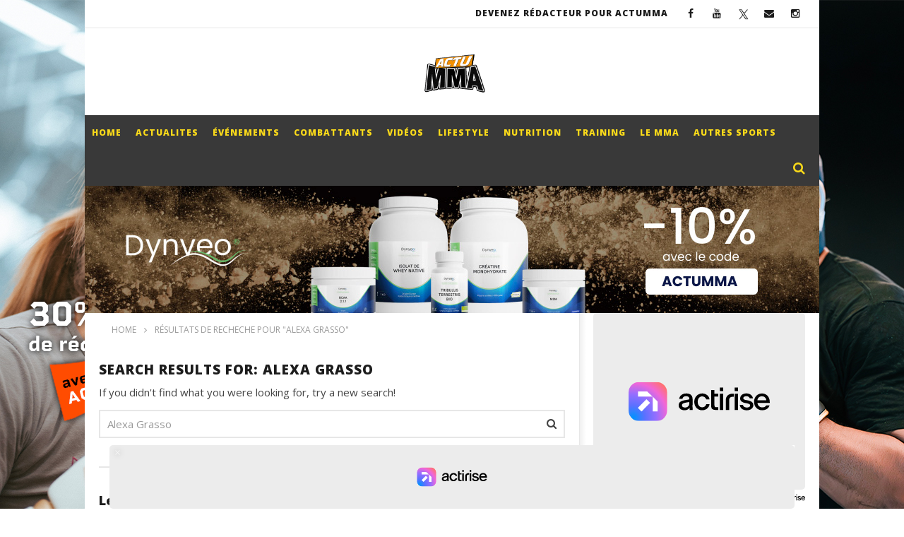

--- FILE ---
content_type: text/html; charset=UTF-8
request_url: https://www.actumma.com/?post_type=post&s=Alexa+Grasso
body_size: 32134
content:
<!DOCTYPE html>
<!--[if IE 7]>
<html class="ie ie7" lang="fr-FR">
<![endif]--><!--[if IE 8]>
<html class="ie ie8" lang="fr-FR">
<![endif]--><!--[if !(IE 7) | !(IE 8)  ]><!--><html lang="fr-FR">
<!--<![endif]--><head>
<meta charset="UTF-8">
<meta name="viewport" content="width=device-width, initial-scale=1">
<link rel="profile" href="http://gmpg.org/xfn/11">
<link rel="pingback" href="https://www.actumma.com/xmlrpc.php">

<!-- Retina Logo-->
<style type="text/css" >
	@media only screen and (-webkit-min-device-pixel-ratio: 2),(min-resolution: 192dpi) {
		/* Retina Logo */
		.primary-logo{background:url(https://www.actumma.com/wp-content/uploads/2016/12/actumma-logo-accueil.png) no-repeat center; display:inline-block !important; background-size:contain;}
		.primary-logo img{ opacity:0; visibility:hidden}
		.primary-logo *{display:inline-block}
	}
</style>

<!-- FastCMP -->
<script>
  window.FAST_CMP_OPTIONS = {
    publisherName: 'Actu MMA',
    domainUid: '079e82e8-e7bf-5e6b-bdc7-e588a747657c',
    countryCode: 'FR',
    policyUrl: 'https://www.actumma.com/politique-de-confidentialite',
    displaySynchronous: false,
    customOpener: false,
    bootstrap: { excludedIABVendors: [], excludedGoogleVendors: [] },
    translations: {
      fr: {
        buttons: {
          accept: 'Fermer et Accepter',
        }
      }
    },
    publisherLogo: function (c) {
      return c.createElement('img', {
        src: 'https://www.actumma.com/wp-content/uploads/2016/12/actumma-logo-accueil.png',
        height: 40,
      })
    },
  };

  (function(){var e={617:function(e){window.FAST_CMP_T0=Date.now();window.FAST_CMP_QUEUE={};window.FAST_CMP_QUEUE_ID=0;function a(){var e=Array.prototype.slice.call(arguments);if(!e.length)return Object.values(window.FAST_CMP_QUEUE);else if("ping"===e[0]){if("function"===typeof e[2])e[2]({cmpLoaded:false,cmpStatus:"stub",apiVersion:"2.0",cmpId:parseInt("388",10)})}else window.FAST_CMP_QUEUE[window.FAST_CMP_QUEUE_ID++]=e}e.exports={name:"light",handler:a}}};var a={};function t(r){var n=a[r];if(void 0!==n)return n.exports;var i=a[r]={exports:{}};e[r](i,i.exports,t);return i.exports}var r={};!function(){var e=t(617);var a="__tcfapiLocator";var r=window;var n=r;var i;function o(){var e=r.document;var t=!!r.frames[a];if(!t)if(e.body){var n=e.createElement("iframe");n.style.cssText="display:none";n.name=a;e.body.appendChild(n)}else setTimeout(o,5);return!t}function s(e){var a="string"===typeof e.data;var t={};if(a)try{t=JSON.parse(e.data)}catch(e){}else t=e.data;var r="object"===typeof t?t.__tcfapiCall:null;if(r)window.__tcfapi(r.command,r.version,(function(t,n){var i={__tcfapiReturn:{returnValue:t,success:n,callId:r.callId}};if(e&&e.source&&e.source.postMessage)e.source.postMessage(a?JSON.stringify(i):i,"*")}),r.parameter)}while(n){try{if(n.frames[a]){i=n;break}}catch(e){}if(n===r.top)break;n=n.parent}if("custom"!==r.FAST_CMP_HANDLER)if(!i){o();r.__tcfapi=e.handler;r.FAST_CMP_HANDLER=e.name;r.addEventListener("message",s,false)}else{r.__tcfapi=e.handler;r.FAST_CMP_HANDLER=e.name}}()})();
</script>
<script src="https://static.fastcmp.com/fast-cmp-stub.js" async="true" data-no-optimize="1"></script>
<style id="fast-cmp-custom-styles">#fast-cmp-settings{color:#838b95!important}</style>
<!-- /FastCMP -->

<meta name='robots' content='noindex, follow' />
	<style>img:is([sizes="auto" i], [sizes^="auto," i]) { contain-intrinsic-size: 3000px 1500px }</style>
	<script type="text/javascript" id="wpp-js" src="https://www.actumma.com/wp-content/plugins/wordpress-popular-posts/assets/js/wpp.min.js?ver=7.1.0" data-sampling="1" data-sampling-rate="100" data-api-url="https://www.actumma.com/wp-json/wordpress-popular-posts" data-post-id="0" data-token="754fbc0ad6" data-lang="0" data-debug="0"></script>

	<!-- This site is optimized with the Yoast SEO plugin v23.8 - https://yoast.com/wordpress/plugins/seo/ -->
	<title>Vous avez cherché Alexa Grasso - ActuMMA</title>
	<meta property="og:locale" content="fr_FR" />
	<meta property="og:type" content="article" />
	<meta property="og:title" content="Vous avez cherché Alexa Grasso - ActuMMA" />
	<meta property="og:url" content="https://www.actumma.com/search/Alexa Grasso/" />
	<meta property="og:site_name" content="ActuMMA" />
	<meta name="twitter:card" content="summary_large_image" />
	<meta name="twitter:title" content="Vous avez cherché Alexa Grasso - ActuMMA" />
	<script type="application/ld+json" class="yoast-schema-graph">{"@context":"https://schema.org","@graph":[{"@type":["CollectionPage","SearchResultsPage"],"@id":"https://www.actumma.com/?s=Alexa%20Grasso","url":"https://www.actumma.com/?s=Alexa%20Grasso","name":"Vous avez cherché Alexa Grasso - ActuMMA","isPartOf":{"@id":"https://www.actumma.com/#website"},"primaryImageOfPage":{"@id":"#primaryimage"},"image":{"@id":"#primaryimage"},"thumbnailUrl":"https://www.actumma.com/wp-content/uploads/2024/09/alexa-grasso-valentina-shevchenko-ufc-306-mma.jpg","breadcrumb":{"@id":"#breadcrumb"},"inLanguage":"fr-FR"},{"@type":"ImageObject","inLanguage":"fr-FR","@id":"#primaryimage","url":"https://www.actumma.com/wp-content/uploads/2024/09/alexa-grasso-valentina-shevchenko-ufc-306-mma.jpg","contentUrl":"https://www.actumma.com/wp-content/uploads/2024/09/alexa-grasso-valentina-shevchenko-ufc-306-mma.jpg","width":1200,"height":630,"caption":"Crédits : Instagram @alexa_grasso"},{"@type":"BreadcrumbList","@id":"#breadcrumb","itemListElement":[{"@type":"ListItem","position":1,"name":"Accueil","item":"https://www.actumma.com/"},{"@type":"ListItem","position":2,"name":"Vous avez cherché Alexa Grasso"}]},{"@type":"WebSite","@id":"https://www.actumma.com/#website","url":"https://www.actumma.com/","name":"ActuMMA","description":"L&#039;actualité du MMA en France et à l&#039;étranger !","publisher":{"@id":"https://www.actumma.com/#organization"},"potentialAction":[{"@type":"SearchAction","target":{"@type":"EntryPoint","urlTemplate":"https://www.actumma.com/?s={search_term_string}"},"query-input":{"@type":"PropertyValueSpecification","valueRequired":true,"valueName":"search_term_string"}}],"inLanguage":"fr-FR"},{"@type":"Organization","@id":"https://www.actumma.com/#organization","name":"ActuMMA","url":"https://www.actumma.com/","logo":{"@type":"ImageObject","inLanguage":"fr-FR","@id":"https://www.actumma.com/#/schema/logo/image/","url":"https://www.actumma.com/wp-content/uploads/2016/12/Logo-ACTU-MMA.jpg","contentUrl":"https://www.actumma.com/wp-content/uploads/2016/12/Logo-ACTU-MMA.jpg","width":2460,"height":1608,"caption":"ActuMMA"},"image":{"@id":"https://www.actumma.com/#/schema/logo/image/"}}]}</script>
	<!-- / Yoast SEO plugin. -->


<link rel='dns-prefetch' href='//www.flashb.id' />
<link rel='dns-prefetch' href='//www.googletagmanager.com' />
<link rel='dns-prefetch' href='//fonts.googleapis.com' />
<link rel="alternate" type="application/rss+xml" title="ActuMMA &raquo; Flux" href="https://www.actumma.com/feed/" />
<link rel="alternate" type="application/rss+xml" title="ActuMMA &raquo; Flux des commentaires" href="https://www.actumma.com/comments/feed/" />
<link rel="alternate" type="application/rss+xml" title="ActuMMA &raquo; Flux de résultats de la recherche pour « Alexa Grasso »" href="https://www.actumma.com/search/Alexa+Grasso/feed/rss2/" />
<script type="text/javascript">
/* <![CDATA[ */
window._wpemojiSettings = {"baseUrl":"https:\/\/s.w.org\/images\/core\/emoji\/15.0.3\/72x72\/","ext":".png","svgUrl":"https:\/\/s.w.org\/images\/core\/emoji\/15.0.3\/svg\/","svgExt":".svg","source":{"concatemoji":"https:\/\/www.actumma.com\/wp-includes\/js\/wp-emoji-release.min.js"}};
/*! This file is auto-generated */
!function(i,n){var o,s,e;function c(e){try{var t={supportTests:e,timestamp:(new Date).valueOf()};sessionStorage.setItem(o,JSON.stringify(t))}catch(e){}}function p(e,t,n){e.clearRect(0,0,e.canvas.width,e.canvas.height),e.fillText(t,0,0);var t=new Uint32Array(e.getImageData(0,0,e.canvas.width,e.canvas.height).data),r=(e.clearRect(0,0,e.canvas.width,e.canvas.height),e.fillText(n,0,0),new Uint32Array(e.getImageData(0,0,e.canvas.width,e.canvas.height).data));return t.every(function(e,t){return e===r[t]})}function u(e,t,n){switch(t){case"flag":return n(e,"\ud83c\udff3\ufe0f\u200d\u26a7\ufe0f","\ud83c\udff3\ufe0f\u200b\u26a7\ufe0f")?!1:!n(e,"\ud83c\uddfa\ud83c\uddf3","\ud83c\uddfa\u200b\ud83c\uddf3")&&!n(e,"\ud83c\udff4\udb40\udc67\udb40\udc62\udb40\udc65\udb40\udc6e\udb40\udc67\udb40\udc7f","\ud83c\udff4\u200b\udb40\udc67\u200b\udb40\udc62\u200b\udb40\udc65\u200b\udb40\udc6e\u200b\udb40\udc67\u200b\udb40\udc7f");case"emoji":return!n(e,"\ud83d\udc26\u200d\u2b1b","\ud83d\udc26\u200b\u2b1b")}return!1}function f(e,t,n){var r="undefined"!=typeof WorkerGlobalScope&&self instanceof WorkerGlobalScope?new OffscreenCanvas(300,150):i.createElement("canvas"),a=r.getContext("2d",{willReadFrequently:!0}),o=(a.textBaseline="top",a.font="600 32px Arial",{});return e.forEach(function(e){o[e]=t(a,e,n)}),o}function t(e){var t=i.createElement("script");t.src=e,t.defer=!0,i.head.appendChild(t)}"undefined"!=typeof Promise&&(o="wpEmojiSettingsSupports",s=["flag","emoji"],n.supports={everything:!0,everythingExceptFlag:!0},e=new Promise(function(e){i.addEventListener("DOMContentLoaded",e,{once:!0})}),new Promise(function(t){var n=function(){try{var e=JSON.parse(sessionStorage.getItem(o));if("object"==typeof e&&"number"==typeof e.timestamp&&(new Date).valueOf()<e.timestamp+604800&&"object"==typeof e.supportTests)return e.supportTests}catch(e){}return null}();if(!n){if("undefined"!=typeof Worker&&"undefined"!=typeof OffscreenCanvas&&"undefined"!=typeof URL&&URL.createObjectURL&&"undefined"!=typeof Blob)try{var e="postMessage("+f.toString()+"("+[JSON.stringify(s),u.toString(),p.toString()].join(",")+"));",r=new Blob([e],{type:"text/javascript"}),a=new Worker(URL.createObjectURL(r),{name:"wpTestEmojiSupports"});return void(a.onmessage=function(e){c(n=e.data),a.terminate(),t(n)})}catch(e){}c(n=f(s,u,p))}t(n)}).then(function(e){for(var t in e)n.supports[t]=e[t],n.supports.everything=n.supports.everything&&n.supports[t],"flag"!==t&&(n.supports.everythingExceptFlag=n.supports.everythingExceptFlag&&n.supports[t]);n.supports.everythingExceptFlag=n.supports.everythingExceptFlag&&!n.supports.flag,n.DOMReady=!1,n.readyCallback=function(){n.DOMReady=!0}}).then(function(){return e}).then(function(){var e;n.supports.everything||(n.readyCallback(),(e=n.source||{}).concatemoji?t(e.concatemoji):e.wpemoji&&e.twemoji&&(t(e.twemoji),t(e.wpemoji)))}))}((window,document),window._wpemojiSettings);
/* ]]> */
</script>
<!-- actumma.com is managing ads with Advanced Ads 1.56.1 --><script id="actum-ready">
			window.advanced_ads_ready=function(e,a){a=a||"complete";var d=function(e){return"interactive"===a?"loading"!==e:"complete"===e};d(document.readyState)?e():document.addEventListener("readystatechange",(function(a){d(a.target.readyState)&&e()}),{once:"interactive"===a})},window.advanced_ads_ready_queue=window.advanced_ads_ready_queue||[];		</script>
				<script>
			document.addEventListener( 'aagam_empty_slot', function ( ev ) {
				const div = document.getElementById( ev.detail );
				if ( ! div ) {
					return;
				}
				const prefix = 'actum-', wrapper = div.closest( '[id^="' + prefix + '"]' );
				if ( ! wrapper ) {
					return;
				}
				if ( wrapper.classList.contains( prefix + 'sticky' ) || wrapper.classList.contains( prefix + 'layer' ) ) {
					return;
				}
				wrapper.style.display = 'none';
			} );
		</script>
		<link rel='stylesheet' id='ct_shortcode_style-css' href='https://www.actumma.com/wp-content/plugins/newstube-shortcodes/shortcodes/css/shortcode.css' type='text/css' media='all' />
<style id='wp-emoji-styles-inline-css' type='text/css'>

	img.wp-smiley, img.emoji {
		display: inline !important;
		border: none !important;
		box-shadow: none !important;
		height: 1em !important;
		width: 1em !important;
		margin: 0 0.07em !important;
		vertical-align: -0.1em !important;
		background: none !important;
		padding: 0 !important;
	}
</style>
<link rel='stylesheet' id='wp-block-library-css' href='https://www.actumma.com/wp-includes/css/dist/block-library/style.min.css' type='text/css' media='all' />
<style id='classic-theme-styles-inline-css' type='text/css'>
/*! This file is auto-generated */
.wp-block-button__link{color:#fff;background-color:#32373c;border-radius:9999px;box-shadow:none;text-decoration:none;padding:calc(.667em + 2px) calc(1.333em + 2px);font-size:1.125em}.wp-block-file__button{background:#32373c;color:#fff;text-decoration:none}
</style>
<style id='global-styles-inline-css' type='text/css'>
:root{--wp--preset--aspect-ratio--square: 1;--wp--preset--aspect-ratio--4-3: 4/3;--wp--preset--aspect-ratio--3-4: 3/4;--wp--preset--aspect-ratio--3-2: 3/2;--wp--preset--aspect-ratio--2-3: 2/3;--wp--preset--aspect-ratio--16-9: 16/9;--wp--preset--aspect-ratio--9-16: 9/16;--wp--preset--color--black: #000000;--wp--preset--color--cyan-bluish-gray: #abb8c3;--wp--preset--color--white: #ffffff;--wp--preset--color--pale-pink: #f78da7;--wp--preset--color--vivid-red: #cf2e2e;--wp--preset--color--luminous-vivid-orange: #ff6900;--wp--preset--color--luminous-vivid-amber: #fcb900;--wp--preset--color--light-green-cyan: #7bdcb5;--wp--preset--color--vivid-green-cyan: #00d084;--wp--preset--color--pale-cyan-blue: #8ed1fc;--wp--preset--color--vivid-cyan-blue: #0693e3;--wp--preset--color--vivid-purple: #9b51e0;--wp--preset--gradient--vivid-cyan-blue-to-vivid-purple: linear-gradient(135deg,rgba(6,147,227,1) 0%,rgb(155,81,224) 100%);--wp--preset--gradient--light-green-cyan-to-vivid-green-cyan: linear-gradient(135deg,rgb(122,220,180) 0%,rgb(0,208,130) 100%);--wp--preset--gradient--luminous-vivid-amber-to-luminous-vivid-orange: linear-gradient(135deg,rgba(252,185,0,1) 0%,rgba(255,105,0,1) 100%);--wp--preset--gradient--luminous-vivid-orange-to-vivid-red: linear-gradient(135deg,rgba(255,105,0,1) 0%,rgb(207,46,46) 100%);--wp--preset--gradient--very-light-gray-to-cyan-bluish-gray: linear-gradient(135deg,rgb(238,238,238) 0%,rgb(169,184,195) 100%);--wp--preset--gradient--cool-to-warm-spectrum: linear-gradient(135deg,rgb(74,234,220) 0%,rgb(151,120,209) 20%,rgb(207,42,186) 40%,rgb(238,44,130) 60%,rgb(251,105,98) 80%,rgb(254,248,76) 100%);--wp--preset--gradient--blush-light-purple: linear-gradient(135deg,rgb(255,206,236) 0%,rgb(152,150,240) 100%);--wp--preset--gradient--blush-bordeaux: linear-gradient(135deg,rgb(254,205,165) 0%,rgb(254,45,45) 50%,rgb(107,0,62) 100%);--wp--preset--gradient--luminous-dusk: linear-gradient(135deg,rgb(255,203,112) 0%,rgb(199,81,192) 50%,rgb(65,88,208) 100%);--wp--preset--gradient--pale-ocean: linear-gradient(135deg,rgb(255,245,203) 0%,rgb(182,227,212) 50%,rgb(51,167,181) 100%);--wp--preset--gradient--electric-grass: linear-gradient(135deg,rgb(202,248,128) 0%,rgb(113,206,126) 100%);--wp--preset--gradient--midnight: linear-gradient(135deg,rgb(2,3,129) 0%,rgb(40,116,252) 100%);--wp--preset--font-size--small: 13px;--wp--preset--font-size--medium: 20px;--wp--preset--font-size--large: 36px;--wp--preset--font-size--x-large: 42px;--wp--preset--spacing--20: 0.44rem;--wp--preset--spacing--30: 0.67rem;--wp--preset--spacing--40: 1rem;--wp--preset--spacing--50: 1.5rem;--wp--preset--spacing--60: 2.25rem;--wp--preset--spacing--70: 3.38rem;--wp--preset--spacing--80: 5.06rem;--wp--preset--shadow--natural: 6px 6px 9px rgba(0, 0, 0, 0.2);--wp--preset--shadow--deep: 12px 12px 50px rgba(0, 0, 0, 0.4);--wp--preset--shadow--sharp: 6px 6px 0px rgba(0, 0, 0, 0.2);--wp--preset--shadow--outlined: 6px 6px 0px -3px rgba(255, 255, 255, 1), 6px 6px rgba(0, 0, 0, 1);--wp--preset--shadow--crisp: 6px 6px 0px rgba(0, 0, 0, 1);}:where(.is-layout-flex){gap: 0.5em;}:where(.is-layout-grid){gap: 0.5em;}body .is-layout-flex{display: flex;}.is-layout-flex{flex-wrap: wrap;align-items: center;}.is-layout-flex > :is(*, div){margin: 0;}body .is-layout-grid{display: grid;}.is-layout-grid > :is(*, div){margin: 0;}:where(.wp-block-columns.is-layout-flex){gap: 2em;}:where(.wp-block-columns.is-layout-grid){gap: 2em;}:where(.wp-block-post-template.is-layout-flex){gap: 1.25em;}:where(.wp-block-post-template.is-layout-grid){gap: 1.25em;}.has-black-color{color: var(--wp--preset--color--black) !important;}.has-cyan-bluish-gray-color{color: var(--wp--preset--color--cyan-bluish-gray) !important;}.has-white-color{color: var(--wp--preset--color--white) !important;}.has-pale-pink-color{color: var(--wp--preset--color--pale-pink) !important;}.has-vivid-red-color{color: var(--wp--preset--color--vivid-red) !important;}.has-luminous-vivid-orange-color{color: var(--wp--preset--color--luminous-vivid-orange) !important;}.has-luminous-vivid-amber-color{color: var(--wp--preset--color--luminous-vivid-amber) !important;}.has-light-green-cyan-color{color: var(--wp--preset--color--light-green-cyan) !important;}.has-vivid-green-cyan-color{color: var(--wp--preset--color--vivid-green-cyan) !important;}.has-pale-cyan-blue-color{color: var(--wp--preset--color--pale-cyan-blue) !important;}.has-vivid-cyan-blue-color{color: var(--wp--preset--color--vivid-cyan-blue) !important;}.has-vivid-purple-color{color: var(--wp--preset--color--vivid-purple) !important;}.has-black-background-color{background-color: var(--wp--preset--color--black) !important;}.has-cyan-bluish-gray-background-color{background-color: var(--wp--preset--color--cyan-bluish-gray) !important;}.has-white-background-color{background-color: var(--wp--preset--color--white) !important;}.has-pale-pink-background-color{background-color: var(--wp--preset--color--pale-pink) !important;}.has-vivid-red-background-color{background-color: var(--wp--preset--color--vivid-red) !important;}.has-luminous-vivid-orange-background-color{background-color: var(--wp--preset--color--luminous-vivid-orange) !important;}.has-luminous-vivid-amber-background-color{background-color: var(--wp--preset--color--luminous-vivid-amber) !important;}.has-light-green-cyan-background-color{background-color: var(--wp--preset--color--light-green-cyan) !important;}.has-vivid-green-cyan-background-color{background-color: var(--wp--preset--color--vivid-green-cyan) !important;}.has-pale-cyan-blue-background-color{background-color: var(--wp--preset--color--pale-cyan-blue) !important;}.has-vivid-cyan-blue-background-color{background-color: var(--wp--preset--color--vivid-cyan-blue) !important;}.has-vivid-purple-background-color{background-color: var(--wp--preset--color--vivid-purple) !important;}.has-black-border-color{border-color: var(--wp--preset--color--black) !important;}.has-cyan-bluish-gray-border-color{border-color: var(--wp--preset--color--cyan-bluish-gray) !important;}.has-white-border-color{border-color: var(--wp--preset--color--white) !important;}.has-pale-pink-border-color{border-color: var(--wp--preset--color--pale-pink) !important;}.has-vivid-red-border-color{border-color: var(--wp--preset--color--vivid-red) !important;}.has-luminous-vivid-orange-border-color{border-color: var(--wp--preset--color--luminous-vivid-orange) !important;}.has-luminous-vivid-amber-border-color{border-color: var(--wp--preset--color--luminous-vivid-amber) !important;}.has-light-green-cyan-border-color{border-color: var(--wp--preset--color--light-green-cyan) !important;}.has-vivid-green-cyan-border-color{border-color: var(--wp--preset--color--vivid-green-cyan) !important;}.has-pale-cyan-blue-border-color{border-color: var(--wp--preset--color--pale-cyan-blue) !important;}.has-vivid-cyan-blue-border-color{border-color: var(--wp--preset--color--vivid-cyan-blue) !important;}.has-vivid-purple-border-color{border-color: var(--wp--preset--color--vivid-purple) !important;}.has-vivid-cyan-blue-to-vivid-purple-gradient-background{background: var(--wp--preset--gradient--vivid-cyan-blue-to-vivid-purple) !important;}.has-light-green-cyan-to-vivid-green-cyan-gradient-background{background: var(--wp--preset--gradient--light-green-cyan-to-vivid-green-cyan) !important;}.has-luminous-vivid-amber-to-luminous-vivid-orange-gradient-background{background: var(--wp--preset--gradient--luminous-vivid-amber-to-luminous-vivid-orange) !important;}.has-luminous-vivid-orange-to-vivid-red-gradient-background{background: var(--wp--preset--gradient--luminous-vivid-orange-to-vivid-red) !important;}.has-very-light-gray-to-cyan-bluish-gray-gradient-background{background: var(--wp--preset--gradient--very-light-gray-to-cyan-bluish-gray) !important;}.has-cool-to-warm-spectrum-gradient-background{background: var(--wp--preset--gradient--cool-to-warm-spectrum) !important;}.has-blush-light-purple-gradient-background{background: var(--wp--preset--gradient--blush-light-purple) !important;}.has-blush-bordeaux-gradient-background{background: var(--wp--preset--gradient--blush-bordeaux) !important;}.has-luminous-dusk-gradient-background{background: var(--wp--preset--gradient--luminous-dusk) !important;}.has-pale-ocean-gradient-background{background: var(--wp--preset--gradient--pale-ocean) !important;}.has-electric-grass-gradient-background{background: var(--wp--preset--gradient--electric-grass) !important;}.has-midnight-gradient-background{background: var(--wp--preset--gradient--midnight) !important;}.has-small-font-size{font-size: var(--wp--preset--font-size--small) !important;}.has-medium-font-size{font-size: var(--wp--preset--font-size--medium) !important;}.has-large-font-size{font-size: var(--wp--preset--font-size--large) !important;}.has-x-large-font-size{font-size: var(--wp--preset--font-size--x-large) !important;}
:where(.wp-block-post-template.is-layout-flex){gap: 1.25em;}:where(.wp-block-post-template.is-layout-grid){gap: 1.25em;}
:where(.wp-block-columns.is-layout-flex){gap: 2em;}:where(.wp-block-columns.is-layout-grid){gap: 2em;}
:root :where(.wp-block-pullquote){font-size: 1.5em;line-height: 1.6;}
</style>
<link rel='stylesheet' id='unslider-css-css' href='https://www.actumma.com/wp-content/plugins/advanced-ads-slider/public/assets/css/unslider.css' type='text/css' media='all' />
<link rel='stylesheet' id='slider-css-css' href='https://www.actumma.com/wp-content/plugins/advanced-ads-slider/public/assets/css/slider.css' type='text/css' media='all' />
<link rel='stylesheet' id='contact-form-7-css' href='https://www.actumma.com/wp-content/plugins/contact-form-7/includes/css/styles.css' type='text/css' media='all' />
<link rel='stylesheet' id='dashicons-css' href='https://www.actumma.com/wp-includes/css/dashicons.min.css' type='text/css' media='all' />
<link rel='stylesheet' id='post-views-counter-frontend-css' href='https://www.actumma.com/wp-content/plugins/post-views-counter/css/frontend.min.css' type='text/css' media='all' />
<link rel='stylesheet' id='crp-style-thumbs-grid-css' href='https://www.actumma.com/wp-content/plugins/contextual-related-posts/css/thumbs-grid.min.css' type='text/css' media='all' />
<style id='crp-style-thumbs-grid-inline-css' type='text/css'>

			.crp_related.crp-thumbs-grid ul li a.crp_link {
				grid-template-rows: 100px auto;
			}
			.crp_related.crp-thumbs-grid ul {
				grid-template-columns: repeat(auto-fill, minmax(150px, 1fr));
			}
			
</style>
<link rel='stylesheet' id='wordpress-popular-posts-css-css' href='https://www.actumma.com/wp-content/plugins/wordpress-popular-posts/assets/css/wpp.css' type='text/css' media='all' />
<link rel='stylesheet' id='bootstrap-css' href='https://www.actumma.com/wp-content/themes/newstube/css/bootstrap.min.css' type='text/css' media='all' />
<link rel='stylesheet' id='mashmenu-css-css' href='https://www.actumma.com/wp-content/themes/newstube/inc/megamenu/css/mashmenu.css' type='text/css' media='all' />
<link rel='stylesheet' id='font-awesome-css' href='https://www.actumma.com/wp-content/themes/newstube/css/fonts/css/font-awesome.min.css' type='text/css' media='all' />
<link rel='stylesheet' id='swiper-css' href='https://www.actumma.com/wp-content/themes/newstube/js/swiper/idangerous.swiper.css' type='text/css' media='all' />
<link rel='stylesheet' id='newstube-css-css' href='https://www.actumma.com/wp-content/themes/newstube/style.css' type='text/css' media='all' />
<link rel='stylesheet' id='cactus-style-css' href='https://www.actumma.com/wp-content/themes/newstube-child/style.css' type='text/css' media='all' />
<link rel='stylesheet' id='google-fonts-css' href='https://fonts.googleapis.com/css?family=Open+Sans%3A400%2C800%2C400italic%2C800italic' type='text/css' media='all' />
<style id='actirise-presized-inline-css' type='text/css'>
div[data-actirise-slot="aside-desktop"]{ display: none;  margin: -20px auto 10px auto;}@media screen and (min-width: 770px){div[data-actirise-slot="aside-desktop"].device-desktop{display: flex !important;width: 100%;min-height: 620px; }} @media screen and (min-width: 481px) and (max-width: 769px){div[data-actirise-slot="aside-desktop"].device-tablet{display: flex !important;width: 100%;min-height: 620px; }}div[data-actirise-slot="top-page"]{ display: none;  margin: 10px auto;}@media screen and (min-width: 770px){div[data-actirise-slot="top-page"].device-desktop{display: flex !important;width: 100%;min-height: 250px; }}div[data-actirise-slot="top-content"]{ display: none;  margin: 10px auto;}@media screen and (min-width: 770px){div[data-actirise-slot="top-content"].device-desktop{display: flex !important;width: 100%;min-height: 300px; }} @media screen and (max-width: 480px){div[data-actirise-slot="top-content"].device-mobile{display: flex !important;width: 100%;min-height: 380px; }} @media screen and (min-width: 481px) and (max-width: 769px){div[data-actirise-slot="top-content"].device-tablet{display: flex !important;width: 100%;min-height: 380px; }}
</style>
<script type="text/javascript" src="https://www.actumma.com/wp-includes/js/jquery/jquery.min.js" id="jquery-core-js"></script>
<script type="text/javascript" src="https://www.actumma.com/wp-includes/js/jquery/jquery-migrate.min.js" id="jquery-migrate-js"></script>
<script type="text/javascript" data-cfasync="false" defer src="https://www.flashb.id/universal/358a689c-9306-5a11-8b50-4fef769c1fee.js"></script>
<script type="text/javascript">
/* <![CDATA[ */
window._hbdbrk=window._hbdbrk||[];window._hbdbrk.push(['_vars', {page_type:'search',pid:3,custom1:'',custom2:'actualites',custom3:'',custom4:'',custom5:'',}]);
window.actirisePlugin=window.actirisePlugin||{};window.actirisePlugin.version='3.1.2';window.actirisePlugin.version_lastupdate=new Date(1760687019 * 1000);window.actirisePlugin.adsTxt={active:1,lastUpdate:new Date(1769044764 * 1000)};window.actirisePlugin.presized={active:1,lastUpdate:new Date(1769044705 * 1000)};window.actirisePlugin.cron=true;window.actirisePlugin.fastcmp=false;window.actirisePlugin.autoUpdate=false;
/* ]]> */
</script>
<script type="text/javascript" src="https://www.actumma.com/wp-content/plugins/advanced-ads-slider/public/assets/js/unslider.min.js" id="unslider-js-js"></script>
<script type="text/javascript" src="https://www.actumma.com/wp-content/plugins/advanced-ads-slider/public/assets/js/jquery.event.move.js" id="unslider-move-js-js"></script>
<script type="text/javascript" src="https://www.actumma.com/wp-content/plugins/advanced-ads-slider/public/assets/js/jquery.event.swipe.js" id="unslider-swipe-js-js"></script>
<script type="text/javascript" id="advanced-ads-advanced-js-js-extra">
/* <![CDATA[ */
var advads_options = {"blog_id":"1","privacy":{"enabled":false,"state":"not_needed"}};
/* ]]> */
</script>
<script type="text/javascript" src="https://www.actumma.com/wp-content/plugins/advanced-ads/public/assets/js/advanced.min.js" id="advanced-ads-advanced-js-js"></script>
<script type="text/javascript" id="advanced_ads_pro/visitor_conditions-js-extra">
/* <![CDATA[ */
var advanced_ads_pro_visitor_conditions = {"referrer_cookie_name":"advanced_ads_pro_visitor_referrer","referrer_exdays":"365","page_impr_cookie_name":"advanced_ads_page_impressions","page_impr_exdays":"3650"};
/* ]]> */
</script>
<script type="text/javascript" src="https://www.actumma.com/wp-content/plugins/advanced-ads-pro/modules/advanced-visitor-conditions/inc/conditions.min.js" id="advanced_ads_pro/visitor_conditions-js"></script>
<script type="text/javascript" src="https://www.actumma.com/wp-content/themes/newstube/js/smoothscroll.js" id="ct_smoothScroll-js"></script>
<script type="text/javascript" id="ajax-request-js-extra">
/* <![CDATA[ */
var cactus = {"ajaxurl":"https:\/\/www.actumma.com\/wp-admin\/admin-ajax.php","query_vars":{"s":"Alexa Grasso","post_type":"post","error":"","m":"","p":0,"post_parent":"","subpost":"","subpost_id":"","attachment":"","attachment_id":0,"name":"","pagename":"","page_id":0,"second":"","minute":"","hour":"","day":0,"monthnum":0,"year":0,"w":0,"category_name":"","tag":"","cat":"","tag_id":"","author":"","author_name":"","feed":"","tb":"","paged":0,"meta_key":"","meta_value":"","preview":"","sentence":"","title":"","fields":"","menu_order":"","embed":"","category__in":[],"category__not_in":[],"category__and":[],"post__in":[],"post__not_in":[],"post_name__in":[],"tag__in":[],"tag__not_in":[],"tag__and":[],"tag_slug__in":[],"tag_slug__and":[],"post_parent__in":[],"post_parent__not_in":[],"author__in":[],"author__not_in":[],"search_columns":[],"ignore_sticky_posts":false,"suppress_filters":false,"cache_results":true,"update_post_term_cache":true,"update_menu_item_cache":false,"lazy_load_term_meta":true,"update_post_meta_cache":true,"posts_per_page":10,"nopaging":false,"comments_per_page":"50","no_found_rows":false,"search_terms_count":2,"search_terms":["Alexa","Grasso"],"search_orderby_title":["mma_posts.post_title LIKE '{191bba5d0ad66d3e684ef72f824a55bdc1767e79195bc3db1e2480260b01c9e5}Alexa{191bba5d0ad66d3e684ef72f824a55bdc1767e79195bc3db1e2480260b01c9e5}'","mma_posts.post_title LIKE '{191bba5d0ad66d3e684ef72f824a55bdc1767e79195bc3db1e2480260b01c9e5}Grasso{191bba5d0ad66d3e684ef72f824a55bdc1767e79195bc3db1e2480260b01c9e5}'"],"order":"DESC"},"current_url":"https:\/\/www.actumma.com"};
/* ]]> */
</script>
<script type="text/javascript" src="https://www.actumma.com/wp-content/themes/newstube/js/ajax.js" id="ajax-request-js"></script>

<!-- Extrait de code de la balise Google (gtag.js) ajouté par Site Kit -->

<!-- Extrait Google Analytics ajouté par Site Kit -->
<script type="text/javascript" src="https://www.googletagmanager.com/gtag/js?id=GT-KV5GZWR" id="google_gtagjs-js" async></script>
<script type="text/javascript" id="google_gtagjs-js-after">
/* <![CDATA[ */
window.dataLayer = window.dataLayer || [];function gtag(){dataLayer.push(arguments);}
gtag("set","linker",{"domains":["www.actumma.com"]});
gtag("js", new Date());
gtag("set", "developer_id.dZTNiMT", true);
gtag("config", "GT-KV5GZWR");
/* ]]> */
</script>

<!-- Extrait de code de la balise Google de fin (gtag.js) ajouté par Site Kit -->
<link rel="https://api.w.org/" href="https://www.actumma.com/wp-json/" /><link rel="EditURI" type="application/rsd+xml" title="RSD" href="https://www.actumma.com/xmlrpc.php?rsd" />
<meta name="generator" content="WordPress 6.7.4" />
<!-- start Simple Custom CSS and JS -->
<style type="text/css">
[style="margin-bottom:0.5em;margin-top:calc(-30px + 0.5em)"] {
	display: none!important;
}</style>
<!-- end Simple Custom CSS and JS -->
<!-- start Simple Custom CSS and JS -->
<style type="text/css">
.back_ads {
    background-repeat: no-repeat;
	background-position:right !important; /* Centre l'image en haut */
    position: fixed; /* Fixe l'image pour qu'elle ne bouge pas au défilement */
	z-index: 0!important;
}

.adsright {
    position: fixed !important; /* Fixe l'image au défilement */
    z-index: 1 !important; /* Assure que l'image soit au-dessus ou derrière selon le contexte */
    bottom: 0 !important; /* Fixe l'image en haut de la fenêtre */
    height: 100vh !important; /* Adapte la hauteur à celle de la fenêtre */
    width: auto !important; /* Conserve la proportion de l'image */
    max-width: none !important; /* Empêche toute restriction automatique */
 }

.adsleft {
    position: fixed !important; /* Fixe l'image au défilement */
    z-index: 1 !important; /* Assure que l'image soit au-dessus ou derrière selon le contexte */
    bottom: 0 !important; /* Fixe l'image en haut de la fenêtre */
    height: 100vh !important; /* Adapte la hauteur à celle de la fenêtre */
    width: auto !important; /* Conserve la proportion de l'image */
	max-width: none !important; /* Empêche toute restriction automatique */
}


#wrap {
	z-index:10 !important;
}


.popup-close .actum-close-button {
	width: 35px !important;
	height: 35px !important;
	margin-left: -35px !important;
	font-size:40px !important;
	line-height: 35px !important;
}</style>
<!-- end Simple Custom CSS and JS -->
<!-- start Simple Custom CSS and JS -->
<style type="text/css">
.crp_related figure {
	display : none;
}

.crp_related h2 {
	background : #1d1d1b;
	color : white;
	margin-right : 0px!important;
	padding-top : 20px;
	padding-left : 10px;
	padding-right : 25px;
	border-top-left-radius: 7px;
	border-bottom-left-radius: 7px;
	width : 150px!important;
}

.crp_related.crp-thumbs-grid ul li {
border-top-left-radius: 0px;
	border-bottom-left-radius: 0px;
}</style>
<!-- end Simple Custom CSS and JS -->
<!-- start Simple Custom CSS and JS -->
<style type="text/css">
.fa.fa-twitter {
    visibility : hidden;
}
</style>
<!-- end Simple Custom CSS and JS -->
<!-- start Simple Custom CSS and JS -->
<style type="text/css">
@media (min-width : 720px) {
#main-nav .navbar-brand {
	margin-left : 450px;
}
}</style>
<!-- end Simple Custom CSS and JS -->
<!-- start Simple Custom CSS and JS -->
<style type="text/css">
.cat-item-6260, .cat-item-3180, .cat-item-4375, .cat-item-3181, .cat-item-3178, .cat-item-3182, .cat-item-4411, .cat-item-3179, .cat-item-3183, .cat-item-1 {
	display : none;
}

#block-8 h2 {
	font-weight : 700;
	font-size : 18px;
	color : #444444;
}

.cat-item-6894 {
	padding-top : 30px!important;
}
</style>
<!-- end Simple Custom CSS and JS -->
<!-- start Simple Custom CSS and JS -->
<style type="text/css">
.sgpb-popup-close-button-1 {
	bottom : 0;
	top : 9px;
}

.sgpb-theme-1-content {
border-bottom-color : #121212!important;
	background-color : #121212!important;
}
</style>
<!-- end Simple Custom CSS and JS -->
<!-- start Simple Custom CSS and JS -->
<style type="text/css">
cite {
    border-left: 3px solid #ec971f;
	display: block;
    text-align : left;
    font-weight: normal;
    font-size: 16px;
	padding-left : 15px;
	color : grey;
}

.crp_related.crp-thumbs-grid ul {
	display: flex;
grid-template-columns: repeat(auto-fill, minmax(100%, 1fr));
}

.crp_related.crp-thumbs-grid ul li a.crp_link {
	display: flex;
}

.crp_related.crp-thumbs-grid .crp_title {
	background-color : white;
	color : #ec971f!important;
	text-shadow : none;
}

.crp_related h2 {
	font-size : 13px;
	padding-bottom : 25px;
	margin-right : 15px;
	width : 100px;
}

@media (max-width : 480px) {
	.crp_related h2 {
	font-size : 11px;
		width : 150px;
}
}

.crp_related.crp-thumbs-grid {
	display : flex;
}</style>
<!-- end Simple Custom CSS and JS -->
<!-- start Simple Custom CSS and JS -->
<script type="text/javascript">
document.addEventListener('DOMContentLoaded', function() {
    var heading = document.querySelector('.category-news .cactus-listing-heading h1');
    if (heading) {
        heading.textContent = 'ACTUALITES';
    }
});

</script>
<!-- end Simple Custom CSS and JS -->
<!-- start Simple Custom CSS and JS -->
<script type="text/javascript">
document.addEventListener('DOMContentLoaded', function() {
    var menuItem = document.getElementById('mega-menu-item-92442');
    if (menuItem) {
        var link = menuItem.querySelector('a');
        if (link) {
            link.href = 'https://www.actumma.com/category/actualites';  // Remplacez par la nouvelle URL souhaitée
        }
    }
});

document.addEventListener('DOMContentLoaded', function() {
    var menuItem = document.getElementById('menu-item-92442');
    if (menuItem) {
        var link = menuItem.querySelector('a');
        if (link) {
            link.href = 'https://www.actumma.com/category/actualites';  // Remplacez par la nouvelle URL souhaitée
        }
    }
});


</script>
<!-- end Simple Custom CSS and JS -->
<!-- start Simple Custom CSS and JS -->
<script type="text/javascript">
// S'exécute immédiatement, sans attendre le chargement complet du DOM
(function() {
    // Fonction pour remplacer les icônes par des images
    function replaceIcons() {
        var twitterIcons = document.querySelectorAll('i.fa.fa-twitter');
        var imageUrl = '/wp-content/uploads/2024/04/x-formerly-twitter-article-hero-removebg-preview-1.png'; // Remplacez ceci par l'URL réelle de votre image

        twitterIcons.forEach(function(icon) {
            var img = document.createElement('img');
            img.src = imageUrl;
            img.alt = 'X';
            img.style.width = '16px';  // Adaptez ces valeurs à vos besoins
            img.style.height = 'auto';

            icon.parentNode.replaceChild(img, icon);
        });
    }

    // Vérifie si le DOM est prêt, sinon attendez qu'il le soit
    if (document.readyState === 'loading') {
        document.addEventListener('DOMContentLoaded', replaceIcons);
    } else {
        replaceIcons();
    }
})();
</script>
<!-- end Simple Custom CSS and JS -->
<!-- start Simple Custom CSS and JS -->
<script type="text/javascript">
document.addEventListener("DOMContentLoaded", function() {
    // Supprimer tous les favicons existants
    var existingIcons = document.querySelectorAll('link[rel*="icon"]');
    existingIcons.forEach(function(icon) {
        icon.parentNode.removeChild(icon);
    });

    // Créer et ajouter un nouveau favicon
    var newIcon = document.createElement('link');
    newIcon.rel = 'icon';
    newIcon.href = '/wp-content/uploads/2024/04/actumma-logo-accueil.png'; // Remplacez avec l'URL de votre nouveau favicon
    newIcon.type = 'image/x-icon';
    document.getElementsByTagName('head')[0].appendChild(newIcon);
});</script>
<!-- end Simple Custom CSS and JS -->
<!-- start Simple Custom CSS and JS -->
<script type="text/javascript">
document.addEventListener("DOMContentLoaded", function() {
    var relatedBlock = document.querySelector('.crp_related.crp-thumbs-grid');
    var targetLocation = document.querySelector('#bsa-block-900--450');

    if (relatedBlock && targetLocation) {
        targetLocation.parentNode.insertBefore(relatedBlock, targetLocation);
    }
});


</script>
<!-- end Simple Custom CSS and JS -->
<meta name="generator" content="Site Kit by Google 1.137.0" /><script>advads_items = { conditions: {}, display_callbacks: {}, display_effect_callbacks: {}, hide_callbacks: {}, backgrounds: {}, effect_durations: {}, close_functions: {}, showed: [] };</script><style type="text/css" id="actum-layer-custom-css"></style>            <style id="wpp-loading-animation-styles">@-webkit-keyframes bgslide{from{background-position-x:0}to{background-position-x:-200%}}@keyframes bgslide{from{background-position-x:0}to{background-position-x:-200%}}.wpp-widget-block-placeholder,.wpp-shortcode-placeholder{margin:0 auto;width:60px;height:3px;background:#dd3737;background:linear-gradient(90deg,#dd3737 0%,#571313 10%,#dd3737 100%);background-size:200% auto;border-radius:3px;-webkit-animation:bgslide 1s infinite linear;animation:bgslide 1s infinite linear}</style>
            <script type="text/javascript">
		var advadsCfpQueue = [];
		var advadsCfpAd = function( adID ){
			if ( 'undefined' == typeof advadsProCfp ) { advadsCfpQueue.push( adID ) } else { advadsProCfp.addElement( adID ) }
		};
		</script>
		<style>.mc4wp-checkbox-wp-registration-form{clear:both;width:auto;display:block;position:static}.mc4wp-checkbox-wp-registration-form input{float:none;vertical-align:middle;-webkit-appearance:checkbox;width:auto;max-width:21px;margin:0 6px 0 0;padding:0;position:static;display:inline-block!important}.mc4wp-checkbox-wp-registration-form label{float:none;cursor:pointer;width:auto;margin:0 0 16px;display:block;position:static}</style><style type="text/css">.recentcomments a{display:inline !important;padding:0 !important;margin:0 !important;}</style><meta name="generator" content="Powered by WPBakery Page Builder - drag and drop page builder for WordPress."/>
<link rel="icon" href="https://www.actumma.com/wp-content/uploads/2016/12/cropped-Logo-ACTU-MMA-32x32.jpg" sizes="32x32" />
<link rel="icon" href="https://www.actumma.com/wp-content/uploads/2016/12/cropped-Logo-ACTU-MMA-192x192.jpg" sizes="192x192" />
<link rel="apple-touch-icon" href="https://www.actumma.com/wp-content/uploads/2016/12/cropped-Logo-ACTU-MMA-180x180.jpg" />
<meta name="msapplication-TileImage" content="https://www.actumma.com/wp-content/uploads/2016/12/cropped-Logo-ACTU-MMA-270x270.jpg" />
<!-- custom css -->
				<style type="text/css">.widget_black_studio_tinymce .body-widget-inner .textwidget .cactus-ads {
  text-align: center;
}
.widget_black_studio_tinymce .body-widget-inner .textwidget .cactus-ads img {
    max-width: 100%;
}
.page-template-front-page .cactus-nav.style-2 #main-menu .navbar-default .navbar-nav.cactus-logo-nav &gt; li &gt; a {line-height: 0;}
/*.page-template-front-page .navbar-header .navbar-brand .primary-logo:before {content: url(http://newstube.cactusthemes.com/wp-content/themes/newstube/images/logo-demo/blog-logo-dark-1X.png)}
.page-template-front-page .navbar-header .navbar-brand .primary-logo &gt; img {display: none;}


@media
(-webkit-min-device-pixel-ratio: 2),
(   -moz-device-pixel-ratio: 2),
(     -o-min-device-pixel-ratio: 2),
(        min-device-pixel-ratio: 2),
(        -ms-min-device-pixel-ratio: 2),
(min-resolution: 192dpi) {

  .page-template-front-page .navbar-header .navbar-brand .primary-logo img {content: url(http://newstube.cactusthemes.com/wp-content/themes/newstube/images/logo-demo/blog-logo-dark-2X.png)}

}*/
#main-nav .container &gt; .navbar-header &gt; .navbar-brand img {
    max-height: 83px;
    margin-top: -15px;
    margin-bottom: -10px;
}

.page-template-front-page #main-menu .navbar-nav.user_submit,
.page-template-demo-v2-sport #main-menu .navbar-nav.user_submit,
.page-template-demo-blog-v1 #main-menu .navbar-nav.user_submit,
.page-template-demo-blog-v2 #main-menu .navbar-nav.user_submit,
.page-template-demo-blog-v3 #main-menu .navbar-nav.user_submit,
.page-template-demo-blog-v4 #main-menu .navbar-nav.user_submit,
.page-template-demo-blog-v5 #main-menu .navbar-nav.user_submit,
.page-template-demo-blog-v6 #main-menu .navbar-nav.user_submit,
.page-template-demo-blog-v7 #main-menu .navbar-nav.user_submit
{display: none !important;}

iframe[name="google_conversion_frame"] { display:block; height:0; max-height:0;}

@media (max-width : 480px) {
#bsa-block-600--400 .bsaProItemInner__img {
    margin-top : -3px;
}
}
	/* background */
    .bg-main-color,
    .cactus-note-cat,
    .subs-button .subs-row .subs-cell a,
    #top-nav .navbar-nav>li ul:before,
    #main-menu .navbar-default .navbar-nav>li>a:hover, 
	#main-menu .navbar-default .navbar-nav>li.current-menu-item>a,
    #main-menu .navbar-default .navbar-nav>li:hover>a,
    #main-menu .navbar-nav>li ul:before,
    #main-menu .navbar-default.cactus-sticky-menu .navbar-nav>li>a:hover, 
    .cactus-nav.style-3 #main-menu .navbar-default.cactus-sticky-menu .navbar-nav>li>a:hover,
    .widget .widget-title:before,
    .cactus-related-posts .title-related-post:before,
    .cactus-now-playing,
    .post-style-gallery .pagination .swiper-pagination-switch:hover,
    .post-style-gallery .pagination .swiper-pagination-switch.swiper-active-switch,
    .cactus-video-list-content .cactus-widget-posts .cactus-widget-posts-item .video-active,
    .comments-area .comment-reply-title:before,
	.comments-area .comments-title:before,
    #main-menu .navbar-default .navbar-nav.user_submit>li>a:hover,
    .cactus-thumb-slider .bottom-absolute,
    .item-review h4:before,
    .item-review .box-progress .progress .progress-bar,
    .star-rating-block .rating-title:before,
    .cactus-slider-sync .cactus-silder-sync-listing .sync-img-content > div > .hr-active,
    .cactus-slider-sync[data-layout="vertical"] .cactus-silder-sync-listing .swiper-slide:before,
    footer .footer-info .link #menu-footer-menu li:after,
    body.archive.category .cactus-listing-heading h1,
    .widget.widget_shopping_cart .buttons a:last-child,
    .woocommerce .widget_price_filter .price_slider_amount .button,
    .woocommerce #reviews #review_form_wrapper h3:before,
    .single-product .upsells.products h2:before,
    .woocommerce-page #payment #place_order, .woocommerce-checkout form.login .form-row .button,
    .woocommerce div.product form.cart .button.single_add_to_cart_button,
    .wpb_row .woocommerce #payment #place_order,
    .wpb_row .woocommerce.add_to_cart_inline .button.add_to_cart_button:hover,
    .cactus-tab .cactus-tab-heading .cactus-tab-title span
	{background-color: #ffffff;}
	.woocommerce .sale-on{ border-top-color:#ffffff}
	/* color */
	
    .main-color,
	a, 
    a:focus,
	/*a:hover,*/
    .woocommerce .return-to-shop a.button:hover, .woocommerce .cart input.checkout-button.button, .woocommerce-shipping-calculator button.button:hover, .woocommerce .cart .button:hover, .woocommerce .cart input.button:hover,
	.woocommerce #review_form #respond .form-submit input,
    .woocommerce .widget_price_filter .price_slider_amount .button:hover,
    .widget_price_filter .price_slider_amount .button:hover, .widget.widget_shopping_cart .buttons a:hover,
    .btn-default:not(:hover):not(.load-more):not([data-dismiss="modal"]), 
    button:not(:hover):not(.load-more):not([data-dismiss="modal"]):not([name="calc_shipping"]):not(.button):not(#qc-cmp2-ui button), 
    input[type=button]:not(:hover):not(.load-more):not([data-dismiss="modal"]), 
    input[type=submit]:not(:hover):not(.load-more):not([data-dismiss="modal"]):not([name="apply_coupon"]):not([name="update_cart"]):not([name="login"]), 
    .btn-default:not(:hover):not(.load-more):not([data-dismiss="modal"]):visited, 
    button:not(:hover):not(.load-more):not([data-dismiss="modal"]):visited, 
    input[type=button]:not(:hover):not(.load-more):not([data-dismiss="modal"]):visited, 
    input[type=submit]:not(:hover):not(.load-more):not([data-dismiss="modal"]):visited,
	.btn-large,
	.btn-large:visited,
	*[data-toggle="tooltip"]:not(.share-tool-block),
	.dark-div .cactus-info:hover,
	.cactus-note-point,
	#main-menu .navbar-default .navbar-nav>li>a,
	#off-canvas .off-menu ul li a:hover,
	#top-nav .navbar-nav.open-menu-mobile-top>li>ul>li a:hover,
	#main-menu .dropdown-mega .channel-content .row .content-item .video-item .item-head h3 a:hover,
	#main-menu .dropdown-mega .sub-menu-box-grid .columns li ul li.header,
    .cactus-sidebar .widget .widget-title,
    .tag-group a:hover,
	.tag-group a:focus,
    .cactus-listing-carousel-content .cactus-listing-config.style-1.style-3 .cactus-post-title > a:hover,
    .post-style-gallery .pre-carousel:hover,
	.post-style-gallery .next-carousel:hover,
    .dark-div .cactus-video-list-content .video-listing .cactus-widget-posts .widget-posts-title a:hover,
    .cactus-video-list-content .cactus-widget-posts .cactus-widget-posts-item.active .widget-posts-title a,
    footer .footer-info .link a:hover,
	.cactus-nav.style-4 #main-menu .navbar-default:not(.cactus-sticky-menu) .navbar-nav>li:hover>a,	
    .cactus-nav.style-4 #main-menu .navbar-default:not(.cactus-sticky-menu) .navbar-nav.user_submit>li>a:hover,    
    .cactus-nav.style-4 #main-menu .navbar-default:not(.cactus-sticky-menu) .navbar-nav>li.current-menu-item>a,
    .cactus-nav.style-4 #main-menu .navbar-default:not(.cactus-sticky-menu) .navbar-nav:not(.user_submit)>li>a:hover, 
	.cactus-nav.style-4 #main-menu .navbar-default:not(.cactus-sticky-menu) .navbar-nav:not(.user_submit)>li.current-menu-item>a, 
	.cactus-nav.style-4 #main-menu .navbar-default:not(.cactus-sticky-menu) .navbar-nav:not(.user_submit)>li:hover>a,	
    .wptt_TwitterTweets ul.fetched_tweets li.tweets_avatar .tweet_data a:hover,    
	.dark-div .widget_calendar a:hover,    
    
	.item-review .box-text .score,	
	.cactus-slider-sync .pre-carousel:hover,
	.cactus-slider-sync .next-carousel:hover,	
	.cactus-thumb-slider .thumb-content .swiper-slide .thumb-item:hover .cactus-note-cat,
	.cactus-thumb-slider .thumb-content .swiper-slide.active .thumb-item .cactus-note-cat,
	.cactus-thumb-slider .pre-carousel:hover,
	.cactus-thumb-slider .next-carousel:hover,	
	.cactus-banner-parallax .sub-content h3 a:hover,	
	.cactus-slider-wrap .cactus-slider-btn-prev:hover,
	.cactus-slider-wrap .cactus-slider-btn-next:hover,
	.cactus-scb .cactus-scb-title,	
	.cactus-banner-parallax-slider .cactus-info:hover,
	.cactus-banner-parallax-slider .dark-div .cactus-info:hover,	
	.cactus-carousel .pre-carousel:hover,
	.cactus-carousel .next-carousel:hover,
    .compare-table-wrapper .btn-default,
	.compare-table-wrapper .btn-default:visited,
	.cactus-topic-box .topic-box-title,
	.cactus-divider.style-4 > h6,
    .cactus-topic-box .topic-box-item a:hover,
    .cactus-change-video:hover .button-cell > span:last-child,  
    .easy-tab .tabs li.active a,
    .easy-tab .tabs li a:hover,
    .woocommerce .woocommerce-archive ul.products li.item-product .button:hover,
    .widget.widget_shopping_cart .buttons a:last-child:hover,
    .wpb_row .woocommerce ul.products li.item-product .button:hover,
    .wpb_row .woocommerce table.my_account_orders .button.view:hover,
    .cactus-topic-box .topic-box-item a:hover    
	{color: #ffffff;}
    
    @media(max-width:1024px) {
    	#wrap .cactus-nav #main-menu .navbar-default.cactus-sticky-menu .navbar-nav.open-menu-mobile>li>a:hover,
		#wrap .cactus-nav #main-menu .navbar-default.cactus-sticky-menu .navbar-nav.search-drop-down>li>a:hover,
		#wrap .cactus-nav #main-menu .navbar-default.cactus-sticky-menu .navbar-nav.user_submit>li>a:hover,
        #wrap .cactus-nav #main-menu .navbar-default.cactus-sticky-menu .navbar-nav.open-menu-mobile>li:hover>a,
		#wrap .cactus-nav #main-menu .navbar-default.cactus-sticky-menu .navbar-nav.search-drop-down>li:hover>a,
		#wrap .cactus-nav #main-menu .navbar-default.cactus-sticky-menu .navbar-nav.user_submit>li:hover>a {color: #ffffff;}
   	}

	/* border color */

	#main-menu .dropdown-mega .preview-mode,
	.cactus-nav.style-2 #main-menu,
	.cactus-nav.style-3 #main-menu,
	footer .footer-info,
	.compare-table-wrapper > .compare-table,
	#main-menu .search-drop-down>li>ul,
    .tm-multilink .multilink-table-wrap .multilink-item,
    .cactus-tab .cactus-tab-heading
	{
		border-color: #ffffff;
	}



	html, 
    body, 
    
    .cactus-listing-config.style-1 .entry-content > *:not(.primary-post-content),
    .cactus-listing-config.style-1 .entry-content .primary-post-content > *,
    .cactus-listing-config.style-1 .entry-content > .related-post:not(.primary-post-content) > *,
    .cactus-listing-config.style-1.style-3 .cactus-sub-wrap > *,
    .cactus-listing-config.style-1.style-4 .cactus-sub-wrap > *,
    .navi-channel .navi-content > *,
    .footer-sidebar .container > .row:not(.footer-banner-wrapper) > *,
    .cactus-scb[data-style="2"] .cactus-listing-config.style-1 .cactus-sub-wrap > *,  
      
    input:not([type]), 
	input[type="color"], 
	input[type="email"], 
	input[type="number"], 
	input[type="password"], 
	input[type="tel"], 
	input[type="url"], 
	input[type="text"], 
	input[type="search"], 
	textarea, 
	.form-control, 
	select,    
    h6, 
    .h6,
    .easy-tab .tabs li a,
    .cactus-listing-config.style-1.style-2.channel-list .cactus-info,
    .cactus-listing-config.style-1.style-3.style-channel.ct-special .row > *:not(.post-channel-special) .cactus-post-title,
    .cactus-listing-config.style-1.style-4 .primary-post-content .picture-content .content-abs-post .cactus-post-title,
    #main-menu .dropdown-mega .channel-content .row .content-item .video-item .item-head h3,
    #main-menu .dropdown-mega .sub-menu-box-grid .columns li ul li.header, 
    .cactus-change-video span,
    .comments-area .comments-title,
    .smart-list-post-wrap .post-static-page,
    .cactus-post-suggestion .suggestion-header,
    .content-404,
    .wptt_TwitterTweets ul.fetched_tweets li.tweets_avatar .tweet_data,
    .cactus-slider-sync[data-layout="vertical"] .cactus-silder-sync-listing .sync-img-content > div > a,
    .cactus-thumb-slider .cactus-note-point,
    .cactus-scb .cactus-scb-title,
    .cactus-scb ul.category > li.current-category > a,
    .cactus-scb ul.category > li.current-category > i,
    .cactus-scb ul.category > li.current-category > ul li a,    
    .compare-table-wrapper .compare-table-price span:last-child,
    .comments-area .comment-reply-title, 
    .comments-area .comments-title,
    .icon-box-group .cactus-icon-box,
    .body-content .vc_tta-container .vc_tta.vc_general .vc_tta-panels-container .vc_tta-panels .vc_tta-panel .vc_tta-panel-title,
    .cactus-carousel .swiper-slide,
    .cactus-widget-posts.style-2 > *,
    .tm-multilink .multilink-table-wrap .multilink-item span.mtitle,
    .tm-multilink .multilink-table-wrap .multilink-item span a
     {font-size: 15px}

     @media(max-width:767px) {
        .cactus-banner-parallax .primary-content h1,
        .cactus-banner-parallax .primary-content h1 a {font-size: 15px}
     }
         
    /*11px*/
        table:not(#wp-calendar) tbody tr:first-child,
        table:not(#wp-calendar) thead tr:first-child,
        .cactus-breadcrumb,
        .cactus-breadcrumb a, 
        .cactus-readmore > a,
        .cactus-note-cat,
        .cactus-note-point,
        .cactus-note-time,
        .subs-button .subs-row .subs-cell a,
        .subs-button .subs-row .subs-cell > span,
        .cactus-listing-config.style-1 .primary-post-content .cactus-readmore > a,
        .combo-change .listing-select > ul > li,
        .combo-change .listing-select > ul > li > ul > li > a,
        .cactus-listing-heading h1 span,
        .navi-channel .navi .navi-item a,
        .page-navigation .nav-next,
        .wp-pagenavi span,        
        .widget_categories li, 
        .widget_meta li, 
        .widget_archive li, 
        .widget_recent_entries li, 
        .widget_recent_comments li,
        .widget_pages li, 
        .widget_nav_menu li,
        .widget_mostlikedpostswidget li,
        .widget_recentlylikedpostswidget li,
        .widget_most_viewed_entries li,
        .widget_categories li a, 
        .widget_meta li a, 
        .widget_archive li a, 
        .widget_recent_entries li a, 
        .widget_recent_comments li a,
        .widget_pages li a, 
        .widget_nav_menu li a,
        .widget_mostlikedpostswidget li a,
        .widget_recentlylikedpostswidget li a,
        .widget_most_viewed_entries li a,
        .tag-group a,
        .cactus-top-style-post.style-2 .style-post-content .content-abs-post .cactus-note-point,
        .cactus-change-video-sub > span,
        .cactus-video-list-content .video-listing .cactus-note-point,
        .cactus-video-list-content .cactus-widget-posts .cactus-widget-posts-item .order-number,
        footer .footer-info .link a,
        .body-content .wpb_content_element .wpb_tour_tabs_wrapper .wpb_tabs_nav a,
        .cactus-topic-box .topic-box-title,
        .cactus-download-box .text-content  ,
        .btn-default, 
        button, 
        input[type=button], 
        input[type=submit],
        .btn-default:visited, 
        button:visited, 
        input[type=button]:visited, 
        input[type=submit]:visited,
        .page-navigation .nav-previous, 
        .page-navigation .nav-next ,
        .wp-pagenavi a, 
		.wp-pagenavi span,
        .body-content .vc_tta-container .vc_tta-tabs.vc_tta.vc_general .vc_tta-tabs-container .vc_tta-tab > a
        {font-size:12px}
        .widget_tag_cloud .tagcloud a[class*="tag-link-"] {font-size:12px !important;}
    /*11px*/
    
    /*12px*/
        .tooltip,
        .cactus-info,
        .vcard.author .fn > a,
        .cactus-listing-config.style-1.style-2.channel-list .cactus-info:before,
        .cactus-widget-posts.widget-comment .posted-on > span,
        .share-tool-block.view-count span,
        .share-tool-block.open-carousel-listing,
        .cactus-share-and-like .watch-action .jlk,
        .share-tool-block.like-information span,
        .tag-group > span,
        .cactus-navigation-post .next-post > a > span,
        .body-content .wp-caption .wp-caption-text,
        div[id^="cactus-lightbox-caption-content"] .post-style-gallery > span,
        div[id^="cactus-lightbox-caption-content"] .caption-number,
        .cactus-change-video span:first-child,
        .comments-area .comment-metadata a,
        .comments-area .comment-author > .fn:after,
        .comments-area .comment-metadata .edit-link:before,
        .comments-area .reply a,
        .cactus-view-all-pages > a > span,
        .cactus-post-suggestion .suggestion-header > span,
        .wptt_TwitterTweets ul.fetched_tweets li.tweets_avatar .times a,
        .cactus-navigation-post .prev-post > a > span, 
        .cactus-navigation-post .next-post > a > span {font-size:13px}
        @media(min-width:768px) {
            .cactus-share-and-like.fix-left .share-tool-block.open-cactus-share,
            .cactus-share-and-like.fix-left .cactus-add-favourite .wpfp-link {font-size:13px}
        }
   /*12px*/
    

        .sub-menu,
        #top-nav .navbar-nav>li>a,
        #top-nav .navbar-nav>li ul li a,
        #main-menu .navbar-default .navbar-nav>li>a,
        #main-menu .navbar-nav>li ul li a,
        .cactus-headline .title,
        #main-menu .navbar-default .navbar-nav.user_submit>li>a>span,
        .cactus-headline .cactus-note-cat,
        .cactus-headline .swiper-slide a.title-slide { font-size:12px;}
            .cactus-headline .button-prev, 
    		.cactus-headline .button-next {font-size:14px;}	            
		    	h1, .h1 { font-size:37px;} 	
		h2, .h2,
        .cactus-listing-config.style-1 .cactus-post-item.featured-post .cactus-post-title { font-size:30px;} 
        
        						
		h3, .h3 { font-size:24px;} 						
		h4, .h4 { font-size:19px;} 						
		h5, .h5 { font-size:15px;}							
    	h6, .h6,
        .easy-tab .tabs li a,
        .cactus-scb[data-style="1"] .cactus-listing-config.style-1 .cactus-post-item:not(:first-child) .cactus-post-title,
    	.cactus-scb[data-style="3"] .cactus-listing-config.style-1 .cactus-post-item:not(:first-child) .primary-post-content .picture-content .content-abs-post .cactus-post-title,
    	.cactus-scb[data-style="4"] .cactus-listing-config.style-1 .fix-right-style-4 .cactus-post-item .cactus-post-title,
    	.cactus-scb[data-style="5"] .cactus-listing-config.style-1 .primary-post-content .picture-content .content-abs-post .cactus-post-title,
    	.cactus-scb[data-style="6"] .cactus-listing-config.style-1 .cactus-post-item:not(:first-child) .cactus-post-title,
        .cactus-widget-posts.style-2 .widget-posts-title,
        .cactus-tab .cactus-tab-heading { font-size:13px}        
	





@media screen and (max-width: 600px) {
	/*
	Label the data
	*/
	.woocommerce-page table.shop_table td.product-remove:before {
		content: "DELETE";
	}
	
	.woocommerce-page table.shop_table td.product-thumbnail:before {
		content: "IMAGE";
	}
	
	.woocommerce-page table.shop_table td.product-name:before {
		content: "PRODUCT";
	}
	
	.woocommerce-page table.shop_table td.product-price:before {
		content: "PRICE";
	}
	
	.woocommerce-page table.shop_table td.product-quantity:before {
		content: "QUANTITY";
	}
	
	.woocommerce-page table.shop_table td.product-subtotal:before {
		content: "SUBTOTAL";
	}
	
	.woocommerce-page table.shop_table td.product-total:before {
		content: "TOTAL";
	}
}
</style>
			<!-- end custom css -->		<style type="text/css" id="wp-custom-css">
			.crp_related h2 {
	text-align: center;
	background: #000;
	border-radius:0;
}
.crp_related.crp-thumbs-grid ul li {
	box-shadow: none;
	border: 1px solid #DDD;
	border-radius:0;
}
.crp_related.crp-thumbs-grid li a.crp_link:hover {
	text-decoration:underline !important;
}
.crp_related.crp-thumbs-grid li:hover {
	background:none !important;
}
.crp_related.crp-thumbs-grid li:hover .crp_title {
	background:none !important;
	border: none;
}
.crp_related.crp-thumbs-grid li:hover {
		border-color: #ddd !important;
}
.crp_related.crp-thumbs-grid {
	margin-bottom:20px;
}		</style>
		<noscript><style> .wpb_animate_when_almost_visible { opacity: 1; }</style></noscript><!-- Taboooooola -->
<script type="text/javascript">
  window._taboola = window._taboola || [];
  _taboola.push({article:'auto'});
  !function (e, f, u, i) {
	if (!document.getElementById(i)){
	  e.async = 1;
	  e.src = u;
	  e.id = i;
	  f.parentNode.insertBefore(e, f);
	}
  }(document.createElement('script'),
  document.getElementsByTagName('script')[0],
  'https://cdn.taboola.com/libtrc/iblosmedia-actumma/loader.js',
  'tb_loader_script');
  if(window.performance && typeof window.performance.mark == 'function')
	{window.performance.mark('tbl_ic');}
</script>
<!-- /Taboooooola -->
<!-- AdSense -->
<!-- <script async src="https://pagead2.googlesyndication.com/pagead/js/adsbygoogle.js"></script>
<script>
  (adsbygoogle = window.adsbygoogle || []).push({
	google_ad_client: "ca-pub-3641440290475807",
	enable_page_level_ads: true
  });
</script> -->
<!-- /AdSense -->
<!-- Viously  -->
<!-- script id="xieg6Sie" src="https://cdn.viously.com/js/sdk/boot.js"></script -->
<!-- /Viously -->
</head>
<body class="search search-results custom-background  group-blog wpb-js-composer js-comp-ver-6.2.0 vc_responsive aa-prefix-actum-">

<div id="body-wrap" class="">
<div class="top-mobile-ads">
			</div>
<div id="wrap">
		<header class="">
		
<!--Navigation style-->
<div class="cactus-nav ">

    <!--Top NAV-->
    <div id="top-nav">

    <nav class="navbar navbar-default" role="navigation">
        <div class="container">
            <!--Headlines-->
             <aside id="headline_id-13" class="widget col-md-12 nav navbar-nav navbar-left cactus-headline rps-hidden module widget-col headline"><div class="widget-inner"></div></aside>            <!--Headlines-->
                        <!--Share list-->
           		<ul class="nav navbar-nav navbar-right social-listing list-inline social-accounts">
						<li class="facebook"><a target="_blank" href="https://www.facebook.com/actummafrance/" title="Facebook"><i class="fa fa-facebook"></i></a></li>
										<li class="youtube"><a target="_blank" href="https://www.youtube.com/channel/UC-MGqnIArTaswmRL7Ux1dIA" title="YouTube"><i class="fa fa-youtube"></i></a></li>
										<li class="twitter"><a target="_blank" href="https://twitter.com/actu_mma" title="Twitter"><i class="fa fa-twitter"></i></a></li>
																									<li class="envelope"><a href="mailto:contact@actumma.com" title="Email"><i class="fa fa-envelope"></i></a></li>
									        					<li class="custom-fa-instagram"><a href="https://www.instagram.com/actumma/" title="Instagram" target="_blank"><i class="fa fa-instagram"></i></a></li>
						</ul>
		            <!--Share list-->
            
            <!--Etre redac-->
            <ul class="nav navbar-nav navbar-right">
                <li class="come-to-the-redaction-we-have-cookies">
                    <a href="https://www.actumma.com/devenez-redacteur-pour-actumma">Devenez r&eacute;dacteur<span class="hidden-xs"> pour ActuMMA</span></a>
                </li>
            </ul>
            <!--Etre redac-->

            <!--Menu-->
            <ul class="nav navbar-nav navbar-right rps-hidden top-menu-rps">
                            </ul><!--Menu-->

            <!--mobile-->
                        <!--mobile-->
        </div>
    </nav>
</div>    <!--Top NAV-->

    <!--Branding-->
    <div id="main-nav" class="nav-branding hidden-xs">
    <nav class="navbar navbar-default" role="navigation">
        <div class="container">

            <!--Logo-->
            <div class="navbar-header">
                <!--logo-->
                <a class="navbar-brand" href="https://www.actumma.com">
                    <div class="primary-logo">
                                                <img src="https://www.actumma.com/wp-content/uploads/2016/12/actumma-logo-accueil.png" alt="ActuMMA" title="ActuMMA">
                    </div>
                </a><!--logo-->
            </div><!--Logo-->
                            <ul class="nav navbar-nav navbar-right rps-hidden cactus-header-ads">
                    <li>
                </ul>
            
        </div>
		
    </nav>
</div>    <!--Branding-->

    <!--Primary menu-->
    <div id="main-menu">

    <nav class="navbar navbar-default fix-down-scroll" role="navigation">
        <div class="container">
            <div class="main-menu-wrap">
                                <ul class="nav navbar-nav cactus-logo-nav is-sticky-menu">
                    <li class="hidden-xs"><a href="https://www.actumma.com"><img src="https://www.actumma.com/wp-content/uploads/2016/12/actumma-logo-accueil.png" alt="ActuMMA" title="ActuMMA"></a></li>
                </ul>
                                <ul class="nav navbar-nav open-menu-mobile">
                  <li class="show-mobile open-menu-mobile-rps"><a href="javascript:;"><i class="fa fa-bars"></i></a></li>
                </ul>
                
                                <!--HTML Struc (truemag)-->
                <ul class="nav navbar-nav cactus-main-menu cactus-megamenu">
                    <li id="mega-menu-item-92592" class=" menu-item menu-item-type-post_type menu-item-object-page menu-item-home level0 main-menu-item list-style"><a href="https://www.actumma.com/">HOME</a></li><li id="mega-menu-item-92442" class=" menu-item menu-item-type-taxonomy menu-item-object-category level0 main-menu-item list-style"><a href="https://www.actumma.com/category/news/">ACTUALITES</a></li><li id="mega-menu-item-8937" class=" menu-item menu-item-type-taxonomy menu-item-object-category level0 main-menu-item list-style"><a href="https://www.actumma.com/category/evenements/">&Eacute;V&Eacute;NEMENTS</a></li><li id="mega-menu-item-92443" class=" menu-item menu-item-type-taxonomy menu-item-object-category level0 main-menu-item list-style"><a href="https://www.actumma.com/category/combattants/">COMBATTANTS</a></li><li id="mega-menu-item-97" class=" menu-item menu-item-type-taxonomy menu-item-object-category level0 main-menu-item list-style"><a href="https://www.actumma.com/category/videos/">VID&Eacute;OS</a></li><li id="mega-menu-item-99" class=" menu-item menu-item-type-taxonomy menu-item-object-category level0 main-menu-item list-style"><a href="https://www.actumma.com/category/lifestyle/">LIFESTYLE</a></li><li id="mega-menu-item-100" class=" menu-item menu-item-type-taxonomy menu-item-object-category level0 main-menu-item list-style"><a href="https://www.actumma.com/category/nutrition/">NUTRITION</a></li><li id="mega-menu-item-101" class=" menu-item menu-item-type-taxonomy menu-item-object-category level0 main-menu-item list-style"><a href="https://www.actumma.com/category/training/">TRAINING</a></li><li id="mega-menu-item-19274" class=" menu-item menu-item-type-post_type menu-item-object-page level0 main-menu-item list-style"><a href="https://www.actumma.com/le-mma-cest-quoi/">Le MMA</a></li><li id="mega-menu-item-93208" class=" menu-item menu-item-type-taxonomy menu-item-object-category menu-item-has-children parent level0 has-sub dropdown main-menu-item list-style"><a href="https://www.actumma.com/category/autres-sports/">AUTRES SPORTS</a>
<ul class="sub-menu dropdown-menu sub-menu-list level0">
<li class="menu-item level2  menu-item menu-item-type-taxonomy menu-item-object-category level1"><a href="https://www.actumma.com/category/autres-sports/bareknuckle/">BAREKNUCKLE</a></li><li class="menu-item level2  menu-item menu-item-type-taxonomy menu-item-object-category level1"><a href="https://www.actumma.com/category/autres-sports/boxe/">BOXE</a></li><li class="menu-item level2  menu-item menu-item-type-taxonomy menu-item-object-category level1"><a href="https://www.actumma.com/category/autres-sports/catch/">CATCH</a></li><li class="menu-item level2  menu-item menu-item-type-taxonomy menu-item-object-category level1"><a href="https://www.actumma.com/category/autres-sports/fitness/">FITNESS</a></li><li class="menu-item level2  menu-item menu-item-type-taxonomy menu-item-object-category level1"><a href="https://www.actumma.com/category/autres-sports/grappling/">GRAPPLING</a></li><li class="menu-item level2  menu-item menu-item-type-taxonomy menu-item-object-category level1"><a href="https://www.actumma.com/category/autres-sports/ju-jitsu/">JU-JITSU</a></li><li class="menu-item level2  menu-item menu-item-type-taxonomy menu-item-object-category level1"><a href="https://www.actumma.com/category/autres-sports/karate/">KARAT&Eacute;</a></li><li class="menu-item level2  menu-item menu-item-type-taxonomy menu-item-object-category level1"><a href="https://www.actumma.com/category/autres-sports/kickboxing/">KICKBOXING</a></li><li class="menu-item level2  menu-item menu-item-type-taxonomy menu-item-object-category level1"><a href="https://www.actumma.com/category/autres-sports/muay-thai/">MUAY-THA&Iuml;</a></li></ul></li>                </ul>
                <!--HTML Struc (truemag)-->
				                                <!--Search-->
                <ul class="nav navbar-nav navbar-right search-drop-down dark-div">
                    <li class="pull-left">
                        <a href="javascript:;" class="open-search-main-menu"><i class="fa fa-search"></i><i class="fa fa-times"></i></a>
                        <ul class="search-main-menu">
                            <li>
                                <form action="https://www.actumma.com" method="get">
                                    <input type="hidden" name="post_type" value="post">
                                    <input type="text" placeholder="Rechercher..." name="s" value="Alexa Grasso">
                                    <i class="fa fa-search"></i>
                                    <input type="submit" value="chercher">
                                </form>
                            </li>
                        </ul>
                    </li>
					<a class="navbar-brand visible-xs primary-logo" href="https://www.actumma.com" style="height:50px;margin-left:3.5em;">
												<img src="https://www.actumma.com/wp-content/uploads/2016/12/actumma-logo-accueil.png" alt="ActuMMA" title="ActuMMA" style="height:50px">
					</a>
                </ul>
                <!--Search-->
				            </div>
        </div>
    </nav>
	<input type="hidden" name="sticky_navigation" value="on">
</div>    <!--Primary menu-->

</div>
<!--Navigation style-->
		</header>

                <style scoped>
            @media screen and (min-width: 768px) {
                #c863531df011be9c528e3a2c4ec09d47b {
                    height: 180px !important;
                }
                #c9dcc2a37a70f240baa63467e34e8f7f4 {
                    height: 0px !important;
                }
                #ca7817fa364f6fe90ed2e64051192a89e {
                    height: 0px !important;
                }
            }
        </style>
        <div id="c863531df011be9c528e3a2c4ec09d47b"><div class="actum-b9afbc4f5e30d067e99901284a7421e0 actum-en-dessous-du-menu" id="actum-b9afbc4f5e30d067e99901284a7421e0"></div></div>
        <div id="ca7817fa364f6fe90ed2e64051192a89e" style="height: 286px;"><div class="actum-54367c3c4441982eff9ac84f9ce1b740 actum-mobile-top" id="actum-54367c3c4441982eff9ac84f9ce1b740"></div></div>
        <div id="c9dcc2a37a70f240baa63467e34e8f7f4" style="height: 190px; overflow: hidden;"><div class="actum-7cd020be9d914f74d3cecdad6a1db7d0 actum-en-dessous-menu-mobile" id="actum-7cd020be9d914f74d3cecdad6a1db7d0"></div></div>

		
	<div class="actum-381c6311119b06b46c5f77efced3a1c7 actum-tablet-top" id="actum-381c6311119b06b46c5f77efced3a1c7"></div><div id="cactus-body-container"> <!--Add class cactus-body-container for single page-->

		<!--Listing-->
	    <div class="cactus-listing-wrap cactus-sidebar-control sb-right">
	        <!--Config-->
	        <div class="cactus-listing-config style-1 style-6 search-style"> <!--addClass: style-1 + (style-2 -> style-n)-->

	            <div class="container">
	                <div class="row">

	                    <div class="col-md-12 cactus-listing-content main-content-col"> <!--ajax div-->
                        		                    	<!--breadcrumb-->
	                        <ol class="cactus-breadcrumb" itemscope itemtype="http://schema.org/BreadcrumbList"><li itemprop="itemListElement" itemscope itemtype="http://schema.org/ListItem"><a itemprop="item" href="https://www.actumma.com/"><span itemprop="name">Home</span></a><meta itemprop="position" content="1"></li> <i class="fa fa-angle-right"></i> <li itemprop="itemListElement" itemscope itemtype="http://schema.org/ListItem" class="current"><span itemprop="name">R&eacute;sultats de recheche pour "Alexa Grasso"</span><meta itemprop="position" content="2"></li></ol><!-- .breadcrumbs -->	                        <!--breadcrumb-->
							
								                        <!--Search form-->
	                        <div class="cactus-elements-search">
	                        	<h2 class="h4 title-search-page">Search Results for: <span>Alexa Grasso</span></h2>
	                            <span class="search-excerpt">If you didn't find what you were looking for, try a new search!</span>
	                            <div class="cactus-search-input">
	                            	<form action="https://www.actumma.com" method="get">
	                            		<input type="hidden" name="post_type" value="post">
	                                	<input type="text" placeholder="Rechercher..." name="s" value="Alexa Grasso">
	                                    <i class="fa fa-search"></i>
	                                    <input type="submit" value="chercher">
	                                </form>
	                            </div>

	                        </div>
	                        <!--Search form-->
	                       	
	                        <div class="cactus-sub-wrap">

								
																		
										

<!--item listing-->
<div class="cactus-post-item hentry">

    <!--content-->
    <div class="entry-content">
        <div class="primary-post-content"> <!--addClass: related-post, no-picture -->

            <div class="content">

                <!--Title-->
                <h3 class="h4 cactus-post-title entry-title">
                    <a href="https://www.actumma.com/les-pronostics-des-combattants-de-lufc-pour-alexa-grasso-vs-valentina-shevchenko-a-lufc-306/112409/" title="Les pronostics des combattants de l&rsquo;UFC pour Alexa Grasso vs. Valentina Shevchenko &agrave; l&rsquo;UFC 306">Les pronostics des combattants de l&rsquo;UFC pour Alexa Grasso vs. Valentina Shevchenko &agrave; l&rsquo;UFC 306</a>
                </h3><!--Title-->

                <!--info-->
                <div class="posted-on">
                    <a href="https://www.actumma.com/les-pronostics-des-combattants-de-lufc-pour-alexa-grasso-vs-valentina-shevchenko-a-lufc-306/112409/" class="cactus-info" rel="bookmark"><time datetime="2024-09-13T15:30:34+01:00" class="entry-date updated">vendredi 13 septembre 2024</time></a>        			<a href="https://www.actumma.com/author/lorenzo/" class="author cactus-info">Lorenzo D'Adamo</a>
                                        </div><!--info-->

                <!--excerpt-->
                <div class="excerpt">
                <p>Alexa Grasso et Valentina Shevchenko s&rsquo;affronteront pour la troisi&egrave;me fois ce week-end &agrave; l&rsquo;UFC 306. Les combattants de l&rsquo;UFC ont donn&eacute; leur pronostic pour ce [&hellip;]</p>
                </div><!--excerpt-->

                <!--read more-->
                <div class="cactus-readmore">
                    <a href="https://www.actumma.com/les-pronostics-des-combattants-de-lufc-pour-alexa-grasso-vs-valentina-shevchenko-a-lufc-306/112409/">Voir plus</a>
                </div><!--read more-->

                <div class="cactus-last-child"></div> <!--fix pixel no remove-->
            </div>
        </div>

    </div><!--content-->

</div><!--item listing-->

                            
                        
									
										

<!--item listing-->
<div class="cactus-post-item hentry">

    <!--content-->
    <div class="entry-content">
        <div class="primary-post-content"> <!--addClass: related-post, no-picture -->

            <div class="content">

                <!--Title-->
                <h3 class="h4 cactus-post-title entry-title">
                    <a href="https://www.actumma.com/valentina-shevchenko-devoile-ses-ambitions-pour-son-combat-contre-alexa-grasso-a-lufc-306/112137/" title="Valentina Shevchenko d&eacute;voile ses ambitions pour son combat contre Alexa Grasso &agrave; l&rsquo;UFC 306">Valentina Shevchenko d&eacute;voile ses ambitions pour son combat contre Alexa Grasso &agrave; l&rsquo;UFC 306</a>
                </h3><!--Title-->

                <!--info-->
                <div class="posted-on">
                    <a href="https://www.actumma.com/valentina-shevchenko-devoile-ses-ambitions-pour-son-combat-contre-alexa-grasso-a-lufc-306/112137/" class="cactus-info" rel="bookmark"><time datetime="2024-09-12T10:41:53+01:00" class="entry-date updated">jeudi 12 septembre 2024</time></a>        			<a href="https://www.actumma.com/author/patrick/" class="author cactus-info">Patrick Kilejian</a>
                                        </div><!--info-->

                <!--excerpt-->
                <div class="excerpt">
                <p>Apr&egrave;s que leur revanche de l&rsquo;ann&eacute;e derni&egrave;re se soit sold&eacute;e par un nul, Valentina Shevchenko veut &eacute;viter que les juges n&rsquo;interviennent lors de son troisi&egrave;me [&hellip;]</p>
                </div><!--excerpt-->

                <!--read more-->
                <div class="cactus-readmore">
                    <a href="https://www.actumma.com/valentina-shevchenko-devoile-ses-ambitions-pour-son-combat-contre-alexa-grasso-a-lufc-306/112137/">Voir plus</a>
                </div><!--read more-->

                <div class="cactus-last-child"></div> <!--fix pixel no remove-->
            </div>
        </div>

    </div><!--content-->

</div><!--item listing-->

                            
                        
									
										

<!--item listing-->
<div class="cactus-post-item hentry">

    <!--content-->
    <div class="entry-content">
        <div class="primary-post-content"> <!--addClass: related-post, no-picture -->

            <div class="content">

                <!--Title-->
                <h3 class="h4 cactus-post-title entry-title">
                    <a href="https://www.actumma.com/alexa-grasso-devoile-le-nom-de-la-combattante-quelle-veut-affronter-et-ce-nest-pas-manon-fiorot/111657/" title="Alexa Grasso d&eacute;voile le nom de la combattante qu&rsquo;elle veut affronter et ce n&rsquo;est pas Manon Fiorot">Alexa Grasso d&eacute;voile le nom de la combattante qu&rsquo;elle veut affronter et ce n&rsquo;est pas Manon Fiorot</a>
                </h3><!--Title-->

                <!--info-->
                <div class="posted-on">
                    <a href="https://www.actumma.com/alexa-grasso-devoile-le-nom-de-la-combattante-quelle-veut-affronter-et-ce-nest-pas-manon-fiorot/111657/" class="cactus-info" rel="bookmark"><time datetime="2024-09-08T11:27:10+01:00" class="entry-date updated">dimanche 8 septembre 2024</time></a>        			<a href="https://www.actumma.com/author/anthony/" class="author cactus-info">Anthony</a>
                                        </div><!--info-->

                <!--excerpt-->
                <div class="excerpt">
                <p>Alexa Grasso a fait savoir qu&rsquo;elle consid&eacute;rait un affrontement avec Zhang Weili comme son combat de r&ecirc;ve. Le week-end prochain, Alexa Grasso tentera de mettre [&hellip;]</p>
                </div><!--excerpt-->

                <!--read more-->
                <div class="cactus-readmore">
                    <a href="https://www.actumma.com/alexa-grasso-devoile-le-nom-de-la-combattante-quelle-veut-affronter-et-ce-nest-pas-manon-fiorot/111657/">Voir plus</a>
                </div><!--read more-->

                <div class="cactus-last-child"></div> <!--fix pixel no remove-->
            </div>
        </div>

    </div><!--content-->

</div><!--item listing-->

                            
                        
									
										

<!--item listing-->
<div class="cactus-post-item hentry">

    <!--content-->
    <div class="entry-content">
        <div class="primary-post-content"> <!--addClass: related-post, no-picture -->

            <div class="content">

                <!--Title-->
                <h3 class="h4 cactus-post-title entry-title">
                    <a href="https://www.actumma.com/ufc-306-dana-white-devoile-tous-les-combats-de-la-carte-sean-omalley-et-alexa-grasso-presents-manon-fiorot-absente/104917/" title="UFC 306 &ndash; Dana White d&eacute;voile tous les combats de la carte, Sean O&rsquo;Malley et Alexa Grasso pr&eacute;sents, Manon Fiorot absente">UFC 306 &ndash; Dana White d&eacute;voile tous les combats de la carte, Sean O&rsquo;Malley et Alexa Grasso pr&eacute;sents, Manon Fiorot absente</a>
                </h3><!--Title-->

                <!--info-->
                <div class="posted-on">
                    <a href="https://www.actumma.com/ufc-306-dana-white-devoile-tous-les-combats-de-la-carte-sean-omalley-et-alexa-grasso-presents-manon-fiorot-absente/104917/" class="cactus-info" rel="bookmark"><time datetime="2024-07-27T02:00:00+01:00" class="entry-date updated">samedi 27 juillet 2024</time></a>        			<a href="https://www.actumma.com/author/mehdi/" class="author cactus-info">Mehdi</a>
                                        </div><!--info-->

                <!--excerpt-->
                <div class="excerpt">
                <p>Dana White a annonc&eacute; tous les combats de l&rsquo;UFC 306, qui aura lieu le 14 septembre &agrave; Las Vegas. Manon Fiorot est absente de la [&hellip;]</p>
                </div><!--excerpt-->

                <!--read more-->
                <div class="cactus-readmore">
                    <a href="https://www.actumma.com/ufc-306-dana-white-devoile-tous-les-combats-de-la-carte-sean-omalley-et-alexa-grasso-presents-manon-fiorot-absente/104917/">Voir plus</a>
                </div><!--read more-->

                <div class="cactus-last-child"></div> <!--fix pixel no remove-->
            </div>
        </div>

    </div><!--content-->

</div><!--item listing-->

                            
                        
									
										

<!--item listing-->
<div class="cactus-post-item hentry">

    <!--content-->
    <div class="entry-content">
        <div class="primary-post-content"> <!--addClass: related-post, no-picture -->

            <div class="content">

                <!--Title-->
                <h3 class="h4 cactus-post-title entry-title">
                    <a href="https://www.actumma.com/conor-mcgregor-donne-son-avis-sur-le-match-nul-entre-alexa-grasso-et-valentina-shevchenko/72447/" title="Conor McGregor donne son avis sur le match nul entre Alexa Grasso et Valentina Shevchenko">Conor McGregor donne son avis sur le match nul entre Alexa Grasso et Valentina Shevchenko</a>
                </h3><!--Title-->

                <!--info-->
                <div class="posted-on">
                    <a href="https://www.actumma.com/conor-mcgregor-donne-son-avis-sur-le-match-nul-entre-alexa-grasso-et-valentina-shevchenko/72447/" class="cactus-info" rel="bookmark"><time datetime="2023-09-17T12:46:10+01:00" class="entry-date updated">dimanche 17 septembre 2023</time></a>        			<a href="https://www.actumma.com/author/anthony/" class="author cactus-info">Anthony</a>
                                        </div><!--info-->

                <!--excerpt-->
                <div class="excerpt">
                <p>Conor McGregor s&rsquo;est permis de juger le niveau des juges de l&rsquo;UFC Noche et de donner son r&eacute;sultat &agrave; lui. L&rsquo;UFC Noche est termin&eacute; et [&hellip;]</p>
                </div><!--excerpt-->

                <!--read more-->
                <div class="cactus-readmore">
                    <a href="https://www.actumma.com/conor-mcgregor-donne-son-avis-sur-le-match-nul-entre-alexa-grasso-et-valentina-shevchenko/72447/">Voir plus</a>
                </div><!--read more-->

                <div class="cactus-last-child"></div> <!--fix pixel no remove-->
            </div>
        </div>

    </div><!--content-->

</div><!--item listing-->

                            
                        
									
										

<!--item listing-->
<div class="cactus-post-item hentry">

    <!--content-->
    <div class="entry-content">
        <div class="primary-post-content"> <!--addClass: related-post, no-picture -->

            <div class="content">

                <!--Title-->
                <h3 class="h4 cactus-post-title entry-title">
                    <a href="https://www.actumma.com/ufc-noche-alexa-grasso-vs-valentina-shevchenko-se-termine-par-un-match-nul/72424/" title="UFC Noche &ndash; La revanche entre Alexa Grasso et Valentina Shevchenko se termine par une &eacute;galit&eacute;">UFC Noche &ndash; La revanche entre Alexa Grasso et Valentina Shevchenko se termine par une &eacute;galit&eacute;</a>
                </h3><!--Title-->

                <!--info-->
                <div class="posted-on">
                    <a href="https://www.actumma.com/ufc-noche-alexa-grasso-vs-valentina-shevchenko-se-termine-par-un-match-nul/72424/" class="cactus-info" rel="bookmark"><time datetime="2023-09-17T06:59:32+01:00" class="entry-date updated">dimanche 17 septembre 2023</time></a>        			<a href="https://www.actumma.com/author/anthony/" class="author cactus-info">Anthony</a>
                                        </div><!--info-->

                <!--excerpt-->
                <div class="excerpt">
                <p>Les juges n&rsquo;ont pas pu d&eacute;partager les deux combattantes du main event, de ce fait, &agrave; l&rsquo;UFC Noche, Alexa Grasso reste championne des poids mouches [&hellip;]</p>
                </div><!--excerpt-->

                <!--read more-->
                <div class="cactus-readmore">
                    <a href="https://www.actumma.com/ufc-noche-alexa-grasso-vs-valentina-shevchenko-se-termine-par-un-match-nul/72424/">Voir plus</a>
                </div><!--read more-->

                <div class="cactus-last-child"></div> <!--fix pixel no remove-->
            </div>
        </div>

    </div><!--content-->

</div><!--item listing-->

                            
                        
									
										

<!--item listing-->
<div class="cactus-post-item hentry">

    <!--content-->
    <div class="entry-content">
        <div class="primary-post-content"> <!--addClass: related-post, no-picture -->

            <div class="content">

                <!--Title-->
                <h3 class="h4 cactus-post-title entry-title">
                    <a href="https://www.actumma.com/ufc-noche-valentina-shevchenko-promet-de-detruire-alexa-grasso-pour-recuperer-son-titre/71956/" title="UFC Noche &ndash; Valentina Shevchenko promet de &laquo;&nbsp;d&eacute;truire&nbsp;&raquo; Alexa Grasso pour r&eacute;cup&eacute;rer son titre">UFC Noche &ndash; Valentina Shevchenko promet de &laquo;&nbsp;d&eacute;truire&nbsp;&raquo; Alexa Grasso pour r&eacute;cup&eacute;rer son titre</a>
                </h3><!--Title-->

                <!--info-->
                <div class="posted-on">
                    <a href="https://www.actumma.com/ufc-noche-valentina-shevchenko-promet-de-detruire-alexa-grasso-pour-recuperer-son-titre/71956/" class="cactus-info" rel="bookmark"><time datetime="2023-09-08T11:10:20+01:00" class="entry-date updated">vendredi 8 septembre 2023</time></a>        			<a href="https://www.actumma.com/author/gaspard/" class="author cactus-info">Gaspard Lalanne</a>
                                        </div><!--info-->

                <!--excerpt-->
                <div class="excerpt">
                <p>Valentina Shevchenko est convaincue de remettre la main sur son titre de championne des poids mouches lors de la revanche contre Alexa Grasso. En mars [&hellip;]</p>
                </div><!--excerpt-->

                <!--read more-->
                <div class="cactus-readmore">
                    <a href="https://www.actumma.com/ufc-noche-valentina-shevchenko-promet-de-detruire-alexa-grasso-pour-recuperer-son-titre/71956/">Voir plus</a>
                </div><!--read more-->

                <div class="cactus-last-child"></div> <!--fix pixel no remove-->
            </div>
        </div>

    </div><!--content-->

</div><!--item listing-->

                            
                        
									
										

<!--item listing-->
<div class="cactus-post-item hentry">

    <!--content-->
    <div class="entry-content">
        <div class="primary-post-content"> <!--addClass: related-post, no-picture -->

            <div class="content">

                <!--Title-->
                <h3 class="h4 cactus-post-title entry-title">
                    <a href="https://www.actumma.com/manon-fiorot-donne-sa-preference-entre-alexa-grasso-et-valentina-shevchenko-pour-son-futur-combat/71804/" title="Manon Fiorot donne sa pr&eacute;f&eacute;rence entre Alexa Grasso et Valentina Shevchenko pour son futur combat">Manon Fiorot donne sa pr&eacute;f&eacute;rence entre Alexa Grasso et Valentina Shevchenko pour son futur combat</a>
                </h3><!--Title-->

                <!--info-->
                <div class="posted-on">
                    <a href="https://www.actumma.com/manon-fiorot-donne-sa-preference-entre-alexa-grasso-et-valentina-shevchenko-pour-son-futur-combat/71804/" class="cactus-info" rel="bookmark"><time datetime="2023-09-05T08:04:24+01:00" class="entry-date updated">mardi 5 septembre 2023</time></a>        			<a href="https://www.actumma.com/author/arnaud/" class="author cactus-info">Steve Striker</a>
                                        </div><!--info-->

                <!--excerpt-->
                <div class="excerpt">
                <p>Manon Fiorot a exprim&eacute; sa pr&eacute;f&eacute;rence entre un combat contre Alexa Grasso et un contre Valentina Shevchenko. Manon Fiorot a peut-&ecirc;tre gagn&eacute; sa chance au [&hellip;]</p>
                </div><!--excerpt-->

                <!--read more-->
                <div class="cactus-readmore">
                    <a href="https://www.actumma.com/manon-fiorot-donne-sa-preference-entre-alexa-grasso-et-valentina-shevchenko-pour-son-futur-combat/71804/">Voir plus</a>
                </div><!--read more-->

                <div class="cactus-last-child"></div> <!--fix pixel no remove-->
            </div>
        </div>

    </div><!--content-->

</div><!--item listing-->

                            
                        
									
										

<!--item listing-->
<div class="cactus-post-item hentry">

    <!--content-->
    <div class="entry-content">
        <div class="primary-post-content"> <!--addClass: related-post, no-picture -->

            <div class="content">

                <!--Title-->
                <h3 class="h4 cactus-post-title entry-title">
                    <a href="https://www.actumma.com/alexa-grasso-promet-de-finir-valentina-shevchenko-une-seconde-fois/70342/" title="Alexa Grasso promet de finir Valentina Shevchenko une seconde fois">Alexa Grasso promet de finir Valentina Shevchenko une seconde fois</a>
                </h3><!--Title-->

                <!--info-->
                <div class="posted-on">
                    <a href="https://www.actumma.com/alexa-grasso-promet-de-finir-valentina-shevchenko-une-seconde-fois/70342/" class="cactus-info" rel="bookmark"><time datetime="2023-08-09T17:44:51+01:00" class="entry-date updated">mercredi 9 ao&ucirc;t 2023</time></a>        			<a href="https://www.actumma.com/author/gaspard/" class="author cactus-info">Gaspard Lalanne</a>
                                        </div><!--info-->

                <!--excerpt-->
                <div class="excerpt">
                <p>Alexa Grasso, la championne de la division flyweight, est confiante &agrave; l&rsquo;approche de sa premi&egrave;re d&eacute;fense de titre. Le 16 septembre prochain, l&rsquo;UFC c&eacute;l&egrave;brera la [&hellip;]</p>
                </div><!--excerpt-->

                <!--read more-->
                <div class="cactus-readmore">
                    <a href="https://www.actumma.com/alexa-grasso-promet-de-finir-valentina-shevchenko-une-seconde-fois/70342/">Voir plus</a>
                </div><!--read more-->

                <div class="cactus-last-child"></div> <!--fix pixel no remove-->
            </div>
        </div>

    </div><!--content-->

</div><!--item listing-->

                            
                        
									
										

<!--item listing-->
<div class="cactus-post-item hentry">

    <!--content-->
    <div class="entry-content">
        <div class="primary-post-content"> <!--addClass: related-post, no-picture -->

            <div class="content">

                <!--Title-->
                <h3 class="h4 cactus-post-title entry-title">
                    <a href="https://www.actumma.com/ufc-jacksonville-maycee-barber-reclame-une-revanche-contre-alexa-grasso/67421/" title="UFC Jacksonville &ndash; Maycee Barber r&eacute;clame une revanche contre Alexa Grasso">UFC Jacksonville &ndash; Maycee Barber r&eacute;clame une revanche contre Alexa Grasso</a>
                </h3><!--Title-->

                <!--info-->
                <div class="posted-on">
                    <a href="https://www.actumma.com/ufc-jacksonville-maycee-barber-reclame-une-revanche-contre-alexa-grasso/67421/" class="cactus-info" rel="bookmark"><time datetime="2023-06-25T09:49:52+01:00" class="entry-date updated">dimanche 25 juin 2023</time></a>        			<a href="https://www.actumma.com/author/gaspard/" class="author cactus-info">Gaspard Lalanne</a>
                                        </div><!--info-->

                <!--excerpt-->
                <div class="excerpt">
                <p>Suite &agrave; sa victoire &eacute;clatante &agrave; l&rsquo;UFC Jacksonville, Maycee Barber esp&egrave;re d&eacute;crocher une revanche contre la championne flyweight, Alexa Grasso. Apr&egrave;s s&rsquo;&ecirc;tre inclin&eacute;e par d&eacute;cision [&hellip;]</p>
                </div><!--excerpt-->

                <!--read more-->
                <div class="cactus-readmore">
                    <a href="https://www.actumma.com/ufc-jacksonville-maycee-barber-reclame-une-revanche-contre-alexa-grasso/67421/">Voir plus</a>
                </div><!--read more-->

                <div class="cactus-last-child"></div> <!--fix pixel no remove-->
            </div>
        </div>

    </div><!--content-->

</div><!--item listing-->

                            
                        
									
									                        </div>
                			<div class="page-navigation">	<nav class="navigation paging-navigation" role="navigation">
		<h1 class="screen-reader-text">Posts navigation</h1>
		<div class="nav-links">

						<div class="nav-previous"><a href="https://www.actumma.com/page/2/?post_type=post&amp;s=Alexa+Grasso"><span class="meta-nav">&larr;</span> Older posts</a></div>
			
			
		</div><!-- .nav-links -->
	</nav><!-- .navigation -->
	</div>
                            	                    </div>

	                    <!--Sidebar-->
<div class="col-md-4 cactus-sidebar main-sidebar-col"> <!--addClass: left / right -> config sidebar position-->
	<div class="sidebar-content-fixed-scroll fixed-now"><div data-actirise-slot="aside-desktop" class="device-desktop device-tablet ads"></div>
		<aside id="custom_html-3" class="widget_text widget col-md-12 module widget-col widget_custom_html"><div class="widget_text widget-inner"><h2 class="widget-title h6">Newsletter</h2><div class="textwidget custom-html-widget"><script>(function() {
	window.mc4wp = window.mc4wp || {
		listeners: [],
		forms: {
			on: function(evt, cb) {
				window.mc4wp.listeners.push(
					{
						event   : evt,
						callback: cb
					}
				);
			}
		}
	}
})();
</script><!-- Mailchimp for WordPress v4.9.17 - https://wordpress.org/plugins/mailchimp-for-wp/ --><form id="mc4wp-form-1" class="mc4wp-form mc4wp-form-23099" method="post" data-id="23099" data-name="Newsletter ActuMMA"><div class="mc4wp-form-fields"><p>
  <b>S'INSCRIRE &Agrave; LA NEWSLETTER</b>
</p>
<p>
    
    <input type="email" name="EMAIL" placeholder="Votre adresse" required="">
</p>
<p>
    <input type="submit" value="S'INSCRIRE">
</p>
</div><label style="display: none !important;">Laissez ce champ vide si vous &ecirc;tes humain&nbsp;: <input type="text" name="_mc4wp_honeypot" value="" tabindex="-1" autocomplete="off"></label><input type="hidden" name="_mc4wp_timestamp" value="1769044992"><input type="hidden" name="_mc4wp_form_id" value="23099"><input type="hidden" name="_mc4wp_form_element_id" value="mc4wp-form-1"><div class="mc4wp-response"></div></form><!-- / Mailchimp for WordPress Plugin --></div></div></aside><aside id="block-8" class="widget col-md-12 module widget-col widget_block"><div class="widget-inner">
<h2 class="wp-block-heading">Combattants</h2>
</div></aside><aside id="block-7" class="widget col-md-12 module widget-col widget_block widget_categories"><div class="widget-inner"><ul class="wp-block-categories-list wp-block-categories">	<li class="cat-item cat-item-7439"><a href="https://www.actumma.com/category/combattants/aaron-pico/">AARON PICO</a>
</li>
	<li class="cat-item cat-item-6894"><a href="https://www.actumma.com/category/combattants/abdoul-abdouraguimov/">ABDOUL ABDOURAGUIMOV</a>
</li>
	<li class="cat-item cat-item-7419"><a href="https://www.actumma.com/category/combattants/abdullah-mason/">ABDULLAH MASON</a>
</li>
	<li class="cat-item cat-item-7319"><a href="https://www.actumma.com/category/combattants/aboubakar-younousov/">ABOUBAKAR YOUNOUSOV</a>
</li>
	<li class="cat-item cat-item-7377"><a href="https://www.actumma.com/category/combattants/abu-bakr-bathily/">ABU BAKR BATHILY</a>
</li>
	<li class="cat-item cat-item-6260"><a href="https://www.actumma.com/category/actualites/">ACTUALITES</a>
</li>
	<li class="cat-item cat-item-7254"><a href="https://www.actumma.com/category/combattants/aldric-cassata/">ALDRIC CASSATA</a>
</li>
	<li class="cat-item cat-item-6583"><a href="https://www.actumma.com/category/combattants/alex-pereira/">ALEX PEREIRA</a>
</li>
	<li class="cat-item cat-item-7127"><a href="https://www.actumma.com/category/combattants/alexa-grasso/">ALEXA GRASSO</a>
</li>
	<li class="cat-item cat-item-6600"><a href="https://www.actumma.com/category/combattants/alexander-gustafsson/">ALEXANDER GUSTAFSSON</a>
</li>
	<li class="cat-item cat-item-6483"><a href="https://www.actumma.com/category/combattants/alexander-volkanovski/">ALEXANDER VOLKANOVSKI</a>
</li>
	<li class="cat-item cat-item-7597"><a href="https://www.actumma.com/category/combattants/alexander-volkov/">ALEXANDER VOLKOV</a>
</li>
	<li class="cat-item cat-item-7326"><a href="https://www.actumma.com/category/combattants/alexandre-pantoja/">ALEXANDRE PANTOJA</a>
</li>
	<li class="cat-item cat-item-7406"><a href="https://www.actumma.com/category/combattants/alexis-nicolas/">ALEXIS NICOLAS</a>
</li>
	<li class="cat-item cat-item-7361"><a href="https://www.actumma.com/category/combattants/ali-abdelaziz/">ALI ABDELAZIZ</a>
</li>
	<li class="cat-item cat-item-6704"><a href="https://www.actumma.com/category/combattants/alistair-overeem/">ALISTAIR OVEREEM</a>
</li>
	<li class="cat-item cat-item-6489"><a href="https://www.actumma.com/category/combattants/aljamain-sterling/">ALJAMAIN STERLING</a>
</li>
	<li class="cat-item cat-item-6597"><a href="https://www.actumma.com/category/combattants/amanda-nunes/">AMANDA NUNES</a>
</li>
	<li class="cat-item cat-item-7152"><a href="https://www.actumma.com/category/combattants/amanda-ribas/">AMANDA RIBAS</a>
</li>
	<li class="cat-item cat-item-7675"><a href="https://www.actumma.com/category/combattants/amin-ayoub/">AMIN AYOUB</a>
</li>
	<li class="cat-item cat-item-6356"><a href="https://www.actumma.com/category/combattants/anderson-silva/">ANDERSON SILVA</a>
</li>
	<li class="cat-item cat-item-7701"><a href="https://www.actumma.com/category/combattants/ante-delija/">ANTE DELIJA</a>
</li>
	<li class="cat-item cat-item-6758"><a href="https://www.actumma.com/category/combattants/anthony-joshua/">ANTHONY JOSHUA</a>
</li>
	<li class="cat-item cat-item-6707"><a href="https://www.actumma.com/category/combattants/anthony-smith/">ANTHONY SMITH</a>
</li>
	<li class="cat-item cat-item-6727"><a href="https://www.actumma.com/category/combattants/arman-tsarukyan/">ARMAN TSARUKYAN</a>
</li>
	<li class="cat-item cat-item-7694"><a href="https://www.actumma.com/category/combattants/arnold-allen/">ARNOLD ALLEN</a>
</li>
	<li class="cat-item cat-item-3180"><a href="https://www.actumma.com/category/articles/">ARTICLES</a>
</li>
	<li class="cat-item cat-item-7299"><a href="https://www.actumma.com/category/combattants/artur-beterbiev/">ARTUR BETERBIEV</a>
</li>
	<li class="cat-item cat-item-7685"><a href="https://www.actumma.com/category/combattants/ateba-gautier/">ATEBA GAUTIER</a>
</li>
	<li class="cat-item cat-item-6973"><a href="https://www.actumma.com/category/autres-sports/">AUTRES SPORTS</a>
</li>
	<li class="cat-item cat-item-7255"><a href="https://www.actumma.com/category/combattants/axel-sola/">AXEL SOLA</a>
</li>
	<li class="cat-item cat-item-6853"><a href="https://www.actumma.com/category/combattants/bakary-samake/">BAKARY SAMAKE</a>
</li>
	<li class="cat-item cat-item-6977"><a href="https://www.actumma.com/category/autres-sports/bareknuckle/">BAREKNUCKLE</a>
</li>
	<li class="cat-item cat-item-6843"><a href="https://www.actumma.com/category/combattants/baysangur-chamsoudinov/">BAYSANGUR CHAMSOUDINOV</a>
</li>
	<li class="cat-item cat-item-6689"><a href="https://www.actumma.com/category/combattants/belal-muhammad/">BELAL MUHAMMAD</a>
</li>
	<li class="cat-item cat-item-6691"><a href="https://www.actumma.com/category/combattants/ben-askren/">BEN ASKREN</a>
</li>
	<li class="cat-item cat-item-6686"><a href="https://www.actumma.com/category/combattants/beneil-dariush/">BENEIL DARIUSH</a>
</li>
	<li class="cat-item cat-item-6761"><a href="https://www.actumma.com/category/combattants/benoit-saint-denis/">BENO&Icirc;T SAINT DENIS</a>
</li>
	<li class="cat-item cat-item-6692"><a href="https://www.actumma.com/category/combattants/benson-henderson/">BENSON HENDERSON</a>
</li>
	<li class="cat-item cat-item-6662"><a href="https://www.actumma.com/category/combattants/bo-nickal/">BO NICKAL</a>
</li>
	<li class="cat-item cat-item-6976"><a href="https://www.actumma.com/category/autres-sports/boxe/">BOXE</a>
</li>
	<li class="cat-item cat-item-6602"><a href="https://www.actumma.com/category/combattants/brandon-moreno/">BRANDON MORENO</a>
</li>
	<li class="cat-item cat-item-7251"><a href="https://www.actumma.com/category/combattants/brian-ortega/">BRIAN ORTEGA</a>
</li>
	<li class="cat-item cat-item-6875"><a href="https://www.actumma.com/category/combattants/brock-lesnar/">BROCK LESNAR</a>
</li>
	<li class="cat-item cat-item-6721"><a href="https://www.actumma.com/category/combattants/bryce-mitchell/">BRYCE MITCHELL</a>
</li>
	<li class="cat-item cat-item-6485"><a href="https://www.actumma.com/category/combattants/cain-velasquez/">CAIN VELASQUEZ</a>
</li>
	<li class="cat-item cat-item-7291"><a href="https://www.actumma.com/category/combattants/caio-borralho/">CAIO BORRALHO</a>
</li>
	<li class="cat-item cat-item-6713"><a href="https://www.actumma.com/category/combattants/canelo-alvarez/">CANELO ALVAREZ</a>
</li>
	<li class="cat-item cat-item-7343"><a href="https://www.actumma.com/category/combattants/carlos-prates/">CARLOS PRATES</a>
</li>
	<li class="cat-item cat-item-6978"><a href="https://www.actumma.com/category/autres-sports/catch/">CATCH</a>
</li>
	<li class="cat-item cat-item-6599"><a href="https://www.actumma.com/category/combattants/cedric-doumbe/">C&Eacute;DRIC DOUMB&Eacute;</a>
</li>
	<li class="cat-item cat-item-6635"><a href="https://www.actumma.com/category/combattants/chael-sonnen/">CHAEL SONNEN</a>
</li>
	<li class="cat-item cat-item-6488"><a href="https://www.actumma.com/category/combattants/chang-sung-jung/">CHANG SUNG JUNG</a>
</li>
	<li class="cat-item cat-item-6503"><a href="https://www.actumma.com/category/combattants/charles-oliveira/">CHARLES OLIVEIRA</a>
</li>
	<li class="cat-item cat-item-6259"><a href="https://www.actumma.com/category/combattants/ciryl-gane/">CIRYL GANE</a>
</li>
	<li class="cat-item cat-item-6725"><a href="https://www.actumma.com/category/combattants/cody-garbrandt/">CODY GARBRANDT</a>
</li>
	<li class="cat-item cat-item-6448"><a href="https://www.actumma.com/category/combattants/colby-covington/">COLBY COVINGTON</a>
</li>
	<li class="cat-item cat-item-6364"><a href="https://www.actumma.com/category/combattants/">COMBATTANTS</a>
</li>
	<li class="cat-item cat-item-6042"><a href="https://www.actumma.com/category/conor-mcgregor/">CONOR MCGREGOR</a>
</li>
	<li class="cat-item cat-item-6822"><a href="https://www.actumma.com/category/combattants/cory-sandhagen/">CORY SANDHAGEN</a>
</li>
	<li class="cat-item cat-item-6794"><a href="https://www.actumma.com/category/combattants/curtis-blaydes/">CURTIS BLAYDES</a>
</li>
	<li class="cat-item cat-item-7312"><a href="https://www.actumma.com/category/combattants/cyrille-diabate/">CYRILLE DIABAT&Eacute;</a>
</li>
	<li class="cat-item cat-item-7426"><a href="https://www.actumma.com/category/combattants/dakota-ditcheva/">DAKOTA DITCHEVA</a>
</li>
	<li class="cat-item cat-item-6690"><a href="https://www.actumma.com/category/dan-hooker/">DAN HOOKER</a>
</li>
	<li class="cat-item cat-item-6536"><a href="https://www.actumma.com/category/combattants/dana-white/">DANA WHITE</a>
</li>
	<li class="cat-item cat-item-6584"><a href="https://www.actumma.com/category/combattants/daniel-cormier/">DANIEL CORMIER</a>
</li>
	<li class="cat-item cat-item-7292"><a href="https://www.actumma.com/category/combattants/daniel-dubois/">DANIEL DUBOIS</a>
</li>
	<li class="cat-item cat-item-7286"><a href="https://www.actumma.com/category/combattants/daniel-woirin/">DANIEL WOIRIN</a>
</li>
	<li class="cat-item cat-item-6582"><a href="https://www.actumma.com/category/combattants/darren-till/">DARREN TILL</a>
</li>
	<li class="cat-item cat-item-7577"><a href="https://www.actumma.com/category/combattants/dave-fotsing/">DAVE FOTSING</a>
</li>
	<li class="cat-item cat-item-6451"><a href="https://www.actumma.com/category/combattants/deiveson-figueiredo/">DEIVESON FIGUEIREDO</a>
</li>
	<li class="cat-item cat-item-6637"><a href="https://www.actumma.com/category/combattants/demetrious-johnson/">DEMETRIOUS JOHNSON</a>
</li>
	<li class="cat-item cat-item-6844"><a href="https://www.actumma.com/category/combattants/deontay-wilder/">DEONTAY WILDER</a>
</li>
	<li class="cat-item cat-item-6737"><a href="https://www.actumma.com/category/combattants/derek-brunson/">DEREK BRUNSON</a>
</li>
	<li class="cat-item cat-item-6295"><a href="https://www.actumma.com/category/combattants/derrick-lewis/">DERRICK LEWIS</a>
</li>
	<li class="cat-item cat-item-6962"><a href="https://www.actumma.com/category/combattants/devin-haney/">DEVIN HANEY</a>
</li>
	<li class="cat-item cat-item-7249"><a href="https://www.actumma.com/category/combattants/diego-lopes/">DIEGO LOPES</a>
</li>
	<li class="cat-item cat-item-7300"><a href="https://www.actumma.com/category/combattants/dmitry-bivol/">DMITRY BIVOL</a>
</li>
	<li class="cat-item cat-item-6699"><a href="https://www.actumma.com/category/combattants/dominick-reyes/">DOMINICK REYES</a>
</li>
	<li class="cat-item cat-item-6716"><a href="https://www.actumma.com/category/combattants/dricus-du-plessis/">DRICUS DU PLESSIS</a>
</li>
	<li class="cat-item cat-item-6258"><a href="https://www.actumma.com/category/combattants/dustin-poirier/">DUSTIN POIRIER</a>
</li>
	<li class="cat-item cat-item-6701"><a href="https://www.actumma.com/category/combattants/eddie-alvarez/">EDDIE ALVAREZ</a>
</li>
	<li class="cat-item cat-item-7293"><a href="https://www.actumma.com/category/combattants/eddie-hearn/">EDDIE HEARN</a>
</li>
	<li class="cat-item cat-item-7316"><a href="https://www.actumma.com/category/combattants/edson-barboza/">EDSON BARBOZA</a>
</li>
	<li class="cat-item cat-item-7317"><a href="https://www.actumma.com/category/combattants/eric-nicksick/">ERIC NICKSICK</a>
</li>
	<li class="cat-item cat-item-4375"><a href="https://www.actumma.com/category/evenements/">&Eacute;V&Eacute;NEMENTS</a>
</li>
	<li class="cat-item cat-item-6877"><a href="https://www.actumma.com/category/combattants/fares-ziam/">FARES ZIAM</a>
</li>
	<li class="cat-item cat-item-6762"><a href="https://www.actumma.com/category/combattants/fedor-emelianenko/">FEDOR EMELIANENKO</a>
</li>
	<li class="cat-item cat-item-7297"><a href="https://www.actumma.com/category/combattants/fernand-lopez/">FERNAND LOPEZ</a>
</li>
	<li class="cat-item cat-item-6979"><a href="https://www.actumma.com/category/autres-sports/fitness/">FITNESS</a>
</li>
	<li class="cat-item cat-item-6680"><a href="https://www.actumma.com/category/combattants/floyd-mayweather-jr/">FLOYD MAYWEATHER JR</a>
</li>
	<li class="cat-item cat-item-6247"><a href="https://www.actumma.com/category/combattants/francis-ngannou/">FRANCIS NGANNOU</a>
</li>
	<li class="cat-item cat-item-7294"><a href="https://www.actumma.com/category/combattants/franck-warren/">FRANCK WARREN</a>
</li>
	<li class="cat-item cat-item-6672"><a href="https://www.actumma.com/category/combattants/frankie-edgar/">FRANKIE EDGAR</a>
</li>
	<li class="cat-item cat-item-7678"><a href="https://www.actumma.com/category/frederic-vosgrone/">FR&Eacute;D&Eacute;RIC VOSGR&Ouml;NE</a>
</li>
	<li class="cat-item cat-item-7710"><a href="https://www.actumma.com/category/combattants/gable-steveson/">GABLE STEVESON</a>
</li>
	<li class="cat-item cat-item-6450"><a href="https://www.actumma.com/category/combattants/georges-st-pierre/">GEORGES ST-PIERRE</a>
</li>
	<li class="cat-item cat-item-7338"><a href="https://www.actumma.com/category/gervonta-davis/">GERVONTA DAVIS</a>
</li>
	<li class="cat-item cat-item-6456"><a href="https://www.actumma.com/category/combattants/gilbert-burns/">GILBERT BURNS</a>
</li>
	<li class="cat-item cat-item-7350"><a href="https://www.actumma.com/category/combattants/giom-peltier/">GIOM PELTIER</a>
</li>
	<li class="cat-item cat-item-6562"><a href="https://www.actumma.com/category/combattants/glover-teixeira/">GLOVER TEIXEIRA</a>
</li>
	<li class="cat-item cat-item-7376"><a href="https://www.actumma.com/category/combattants/gordon-ryan/">GORDON RYAN</a>
</li>
	<li class="cat-item cat-item-7252"><a href="https://www.actumma.com/category/combattants/grant-dawson/">GRANT DAWSON</a>
</li>
	<li class="cat-item cat-item-6980"><a href="https://www.actumma.com/category/autres-sports/grappling/">GRAPPLING</a>
</li>
	<li class="cat-item cat-item-6890"><a href="https://www.actumma.com/category/combattants/gregmma/">GREGMMA</a>
</li>
	<li class="cat-item cat-item-6788"><a href="https://www.actumma.com/category/combattants/hasbulla-magomedov/">HASBULLA MAGOMEDOV</a>
</li>
	<li class="cat-item cat-item-6468"><a href="https://www.actumma.com/category/combattants/henry-cejudo/">HENRY CEJUDO</a>
</li>
	<li class="cat-item cat-item-6484"><a href="https://www.actumma.com/category/combattants/ian-garry/">IAN GARRY</a>
</li>
	<li class="cat-item cat-item-6891"><a href="https://www.actumma.com/category/combattants/ibratv/">IBRATV</a>
</li>
	<li class="cat-item cat-item-7013"><a href="https://www.actumma.com/category/combattants/ikram-aliskerov/">IKRAM ALISKEROV</a>
</li>
	<li class="cat-item cat-item-6720"><a href="https://www.actumma.com/category/combattants/ilia-topuria/">ILIA TOPURIA</a>
</li>
	<li class="cat-item cat-item-7629"><a href="https://www.actumma.com/category/combattants/ilian-bouafia/">ILIAN BOUAFIA</a>
</li>
	<li class="cat-item cat-item-6580"><a href="https://www.actumma.com/category/combattants/islam-makhachev/">ISLAM MAKHACHEV</a>
</li>
	<li class="cat-item cat-item-6357"><a href="https://www.actumma.com/category/combattants/israel-adesanya/">ISRAEL ADESANYA</a>
</li>
	<li class="cat-item cat-item-7298"><a href="https://www.actumma.com/category/combattants/jack-della-maddalena/">JACK DELLA MADDALENA</a>
</li>
	<li class="cat-item cat-item-6999"><a href="https://www.actumma.com/category/jailton-almeida/">JAILTON ALMEIDA</a>
</li>
	<li class="cat-item cat-item-6389"><a href="https://www.actumma.com/category/combattants/jake-paul/">JAKE PAUL</a>
</li>
	<li class="cat-item cat-item-6759"><a href="https://www.actumma.com/category/combattants/jamahal-hill/">JAMAHAL HILL</a>
</li>
	<li class="cat-item cat-item-6452"><a href="https://www.actumma.com/category/combattants/jan-blachowicz/">JAN BLACHOWICZ</a>
</li>
	<li class="cat-item cat-item-6486"><a href="https://www.actumma.com/category/combattants/jared-cannonier/">JARED CANNONIER</a>
</li>
	<li class="cat-item cat-item-6719"><a href="https://www.actumma.com/category/combattants/jared-gordon/">JARED GORDON</a>
</li>
	<li class="cat-item cat-item-7296"><a href="https://www.actumma.com/category/combattants/javier-mendez/">JAVIER MENDEZ</a>
</li>
	<li class="cat-item cat-item-7401"><a href="https://www.actumma.com/category/combattants/jean-silva/">JEAN SILVA</a>
</li>
	<li class="cat-item cat-item-7404"><a href="https://www.actumma.com/category/combattants/jean-charles-skarbowsky/">JEAN-CHARLES SKARBOWSKY</a>
</li>
	<li class="cat-item cat-item-6467"><a href="https://www.actumma.com/category/combattants/jennifer-maia/">JENNIFER MAIA</a>
</li>
	<li class="cat-item cat-item-6564"><a href="https://www.actumma.com/category/combattants/jerome-le-banner/">JEROME LE BANNER</a>
</li>
	<li class="cat-item cat-item-6561"><a href="https://www.actumma.com/category/combattants/jiri-prochazka/">JIRI PROCHAZKA</a>
</li>
	<li class="cat-item cat-item-6563"><a href="https://www.actumma.com/category/combattants/joanna-jedrzejczyk/">JOANNA JEDRZECJZYK</a>
</li>
	<li class="cat-item cat-item-7518"><a href="https://www.actumma.com/category/combattants/joaquin-buckley/">JOAQUIN BUCKLEY</a>
</li>
	<li class="cat-item cat-item-6717"><a href="https://www.actumma.com/category/combattants/joe-rogan/">JOE ROGAN</a>
</li>
	<li class="cat-item cat-item-7433"><a href="https://www.actumma.com/category/combattants/joel-alvarez/">JOEL ALVAREZ</a>
</li>
	<li class="cat-item cat-item-6802"><a href="https://www.actumma.com/category/combattants/johnny-walker/">JOHNNY WALKER</a>
</li>
	<li class="cat-item cat-item-6251"><a href="https://www.actumma.com/category/combattants/jon-jones/">JON JONES</a>
</li>
	<li class="cat-item cat-item-6833"><a href="https://www.actumma.com/category/combattants/jordan-zebo/">JORDAN ZEBO</a>
</li>
	<li class="cat-item cat-item-6419"><a href="https://www.actumma.com/category/combattants/jorge-masvidal/">JORGE MASVIDAL</a>
</li>
	<li class="cat-item cat-item-6628"><a href="https://www.actumma.com/category/combattants/jose-aldo/">JOS&Eacute; ALDO</a>
</li>
	<li class="cat-item cat-item-7324"><a href="https://www.actumma.com/category/combattants/joseph-parker/">JOSEPH PARKER</a>
</li>
	<li class="cat-item cat-item-6864"><a href="https://www.actumma.com/category/combattants/josh-emmett/">JOSH EMMETT</a>
</li>
	<li class="cat-item cat-item-7585"><a href="https://www.actumma.com/category/combattants/joshua-van/">JOSHUA VAN</a>
</li>
	<li class="cat-item cat-item-6982"><a href="https://www.actumma.com/category/autres-sports/ju-jitsu/">JU-JITSU</a>
</li>
	<li class="cat-item cat-item-7405"><a href="https://www.actumma.com/category/autres-sports/judo/">JUDO</a>
</li>
	<li class="cat-item cat-item-6601"><a href="https://www.actumma.com/category/combattants/julianna-pena/">JULIANNA PENA</a>
</li>
	<li class="cat-item cat-item-6482"><a href="https://www.actumma.com/category/combattants/justin-gaethje/">JUSTIN GAETHJE</a>
</li>
	<li class="cat-item cat-item-7528"><a href="https://www.actumma.com/category/combattants/kai-asakura/">KAI ASAKURA</a>
</li>
	<li class="cat-item cat-item-6466"><a href="https://www.actumma.com/category/combattants/kai-kara-france/">KAI KARA-FRANCE</a>
</li>
	<li class="cat-item cat-item-6361"><a href="https://www.actumma.com/category/combattants/kamaru-usman/">KAMARU USMAN</a>
</li>
	<li class="cat-item cat-item-6981"><a href="https://www.actumma.com/category/autres-sports/karate/">KARAT&Eacute;</a>
</li>
	<li class="cat-item cat-item-6952"><a href="https://www.actumma.com/category/combattants/kayla-harisson/">KAYLA HARRISON</a>
</li>
	<li class="cat-item cat-item-6745"><a href="https://www.actumma.com/category/combattants/kelvin-gastelum/">KELVIN GASTELUM</a>
</li>
	<li class="cat-item cat-item-6667"><a href="https://www.actumma.com/category/combattants/kevin-holland/">KEVIN HOLLAND</a>
</li>
	<li class="cat-item cat-item-6859"><a href="https://www.actumma.com/category/combattants/kevin-jousset/">KEVIN JOUSSET</a>
</li>
	<li class="cat-item cat-item-6043"><a href="https://www.actumma.com/category/combattants/khabib-nurmagomedov/">KHABIB NURMAGOMEDOV</a>
</li>
	<li class="cat-item cat-item-7135"><a href="https://www.actumma.com/category/combattants/khalil-rountree-jr/">KHALIL ROUNTREE JR.</a>
</li>
	<li class="cat-item cat-item-7574"><a href="https://www.actumma.com/category/combattants/khamzat-abaev/">KHAMZAT ABAEV</a>
</li>
	<li class="cat-item cat-item-6418"><a href="https://www.actumma.com/category/combattants/khamzat-chimaev/">KHAMZAT CHIMAEV</a>
</li>
	<li class="cat-item cat-item-6983"><a href="https://www.actumma.com/category/autres-sports/kickboxing/">KICKBOXING</a>
</li>
	<li class="cat-item cat-item-7368"><a href="https://www.actumma.com/category/combattants/lamont-roach-jr/">LAMONT ROACH JR.</a>
</li>
	<li class="cat-item cat-item-6460"><a href="https://www.actumma.com/category/combattants/leon-edwards/">LEON EDWARDS</a>
</li>
	<li class="cat-item cat-item-7418"><a href="https://www.actumma.com/category/combattants/lerone-murphy/">LERONE MURPHY</a>
</li>
	<li class="cat-item cat-item-3181"><a href="https://www.actumma.com/category/lifestyle/">LIFESTYLE</a>
</li>
	<li class="cat-item cat-item-7599"><a href="https://www.actumma.com/category/combattants/losene-keita/">LOSENE KEITA</a>
</li>
	<li class="cat-item cat-item-6535"><a href="https://www.actumma.com/category/combattants/luke-rockhold/">LUKE ROCKHOLD</a>
</li>
	<li class="cat-item cat-item-6804"><a href="https://www.actumma.com/category/combattants/mackenzie-dern/">MACKENZIE DERN</a>
</li>
	<li class="cat-item cat-item-6671"><a href="https://www.actumma.com/category/combattants/magomed-ankalaev/">MAGOMED ANKALAEV</a>
</li>
	<li class="cat-item cat-item-6454"><a href="https://www.actumma.com/category/combattants/manon-fiorot/">MANON FIOROT</a>
</li>
	<li class="cat-item cat-item-6696"><a href="https://www.actumma.com/category/combattants/mark-hunt/">MARK HUNT</a>
</li>
	<li class="cat-item cat-item-6695"><a href="https://www.actumma.com/category/combattants/marlon-vera/">MARLON VERA</a>
</li>
	<li class="cat-item cat-item-6598"><a href="https://www.actumma.com/category/combattants/marvin-vettori/">MARVIN VETTORI</a>
</li>
	<li class="cat-item cat-item-6687"><a href="https://www.actumma.com/category/combattants/mateusz-gamrot/">MATEUSZ GAMROT</a>
</li>
	<li class="cat-item cat-item-7315"><a href="https://www.actumma.com/category/combattants/mathys-duragrin/">MATHYS DURAGRIN</a>
</li>
	<li class="cat-item cat-item-7037"><a href="https://www.actumma.com/category/combattants/matthieu-letho-duclos/">MATTHIEU LETHO DUCLOS</a>
</li>
	<li class="cat-item cat-item-6668"><a href="https://www.actumma.com/category/combattants/mauricio-rua/">MAURICIO RUA</a>
</li>
	<li class="cat-item cat-item-7342"><a href="https://www.actumma.com/category/combattants/mauricio-ruffy/">MAURICIO RUFFY</a>
</li>
	<li class="cat-item cat-item-6572"><a href="https://www.actumma.com/category/combattants/max-holloway/">MAX HOLLOWAY</a>
</li>
	<li class="cat-item cat-item-6679"><a href="https://www.actumma.com/category/combattants/merab-dvalishvili/">MERAB DVALISHVILI</a>
</li>
	<li class="cat-item cat-item-6631"><a href="https://www.actumma.com/category/combattants/michael-bisping/">MICHAEL BISPING</a>
</li>
	<li class="cat-item cat-item-6487"><a href="https://www.actumma.com/category/combattants/michael-chandler/">MICHAEL CHANDLER</a>
</li>
	<li class="cat-item cat-item-7510"><a href="https://www.actumma.com/category/combattants/michael-morales/">MICHAEL MORALES</a>
</li>
	<li class="cat-item cat-item-6863"><a href="https://www.actumma.com/category/combattants/michael-page/">MICHAEL PAGE</a>
</li>
	<li class="cat-item cat-item-6974"><a href="https://www.actumma.com/category/combattants/michel-pereira/">MICHEL PEREIRA</a>
</li>
	<li class="cat-item cat-item-6751"><a href="https://www.actumma.com/category/combattants/mike-tyson/">MIKE TYSON</a>
</li>
	<li class="cat-item cat-item-6821"><a href="https://www.actumma.com/category/combattants/morgan-charriere/">MORGAN CHARRI&Egrave;RE</a>
</li>
	<li class="cat-item cat-item-7250"><a href="https://www.actumma.com/category/combattants/movsar-evloev/">MOVSAR EVLOEV</a>
</li>
	<li class="cat-item cat-item-6984"><a href="https://www.actumma.com/category/autres-sports/muay-thai/">MUAY-THA&Iuml;</a>
</li>
	<li class="cat-item cat-item-6787"><a href="https://www.actumma.com/category/combattants/muhammad-mokaev/">MUHAMMAD MOKAEV</a>
</li>
	<li class="cat-item cat-item-6663"><a href="https://www.actumma.com/category/combattants/nassourdine-imavov/">NASSOURDINE IMAVOV</a>
</li>
	<li class="cat-item cat-item-6417"><a href="https://www.actumma.com/category/combattants/nate-diaz/">NATE DIAZ</a>
</li>
	<li class="cat-item cat-item-6705"><a href="https://www.actumma.com/category/combattants/neil-magny/">NEIL MAGNY</a>
</li>
	<li class="cat-item cat-item-3178"><a href="https://www.actumma.com/category/news/">NEWS</a>
</li>
	<li class="cat-item cat-item-6718"><a href="https://www.actumma.com/category/combattants/nick-diaz/">NICK DIAZ</a>
</li>
	<li class="cat-item cat-item-7287"><a href="https://www.actumma.com/category/combattants/nicolas-ott/">NICOLAS OTT</a>
</li>
	<li class="cat-item cat-item-7427"><a href="https://www.actumma.com/category/nora-cornolle/">NORA CORNOLLE</a>
</li>
	<li class="cat-item cat-item-3182"><a href="https://www.actumma.com/category/nutrition/">NUTRITION</a>
</li>
	<li class="cat-item cat-item-6899"><a href="https://www.actumma.com/category/combattants/oleksandr-usyk/">OLEKSANDR USYK</a>
</li>
	<li class="cat-item cat-item-7247"><a href="https://www.actumma.com/category/combattants/oualy-tandia/">OUALY TANDIA</a>
</li>
	<li class="cat-item cat-item-6786"><a href="https://www.actumma.com/category/combattants/oumar-sy/">OUMAR SY</a>
</li>
	<li class="cat-item cat-item-7313"><a href="https://www.actumma.com/category/combattants/owen-jason/">OWEN JASON</a>
</li>
	<li class="cat-item cat-item-6437"><a href="https://www.actumma.com/category/combattants/paddy-pimblett/">PADDY PIMBLETT</a>
</li>
	<li class="cat-item cat-item-7514"><a href="https://www.actumma.com/category/combattants/patchy-mix/">PATCHY MIX</a>
</li>
	<li class="cat-item cat-item-7325"><a href="https://www.actumma.com/category/combattants/patricio-freire/">PATRICIO FREIRE</a>
</li>
	<li class="cat-item cat-item-7199"><a href="https://www.actumma.com/category/combattants/patrick-habirora/">PATRICK HABIRORA</a>
</li>
	<li class="cat-item cat-item-7248"><a href="https://www.actumma.com/category/combattants/paul-denis-navero/">PAUL DENIS NAVERO</a>
</li>
	<li class="cat-item cat-item-7290"><a href="https://www.actumma.com/category/combattants/paul-hughes/">PAUL HUGHES</a>
</li>
	<li class="cat-item cat-item-6634"><a href="https://www.actumma.com/category/combattants/paulo-costa/">PAULO COSTA</a>
</li>
	<li class="cat-item cat-item-6636"><a href="https://www.actumma.com/category/combattants/petr-yan/">PETR YAN</a>
</li>
	<li class="cat-item cat-item-7362"><a href="https://www.actumma.com/category/combattants/plinio-cruz/">PLINIO CRUZ</a>
</li>
	<li class="cat-item cat-item-4411"><a href="https://www.actumma.com/category/professionnels/">PROFESSIONNELS</a>
</li>
	<li class="cat-item cat-item-7659"><a href="https://www.actumma.com/category/combattants/quinton-jackson/">QUINTON JACKSON</a>
</li>
	<li class="cat-item cat-item-7340"><a href="https://www.actumma.com/category/combattants/rafael-dos-anjos/">RAFAEL DOS ANJOS</a>
</li>
	<li class="cat-item cat-item-6587"><a href="https://www.actumma.com/category/combattants/rafael-fiziev/">RAFAEL FIZIEV</a>
</li>
	<li class="cat-item cat-item-6722"><a href="https://www.actumma.com/category/combattants/ragnar-le-breton/">RAGNAR LE BRETON</a>
</li>
	<li class="cat-item cat-item-6603"><a href="https://www.actumma.com/category/combattants/ramzan-jembiev/">RAMZAN JEMBIEV</a>
</li>
	<li class="cat-item cat-item-6711"><a href="https://www.actumma.com/category/combattants/raul-rosas-jr/">RAUL ROSAS JR.</a>
</li>
	<li class="cat-item cat-item-7488"><a href="https://www.actumma.com/category/combattants/reinier-de-ridder/">REINIER DE RIDDER</a>
</li>
	<li class="cat-item cat-item-7031"><a href="https://www.actumma.com/category/combattants/renato-moicano/">RENATO MOICANO</a>
</li>
	<li class="cat-item cat-item-7708"><a href="https://www.actumma.com/category/reug-reug/">REUG REUG</a>
</li>
	<li class="cat-item cat-item-7480"><a href="https://www.actumma.com/category/combattants/robbie-lawler/">ROBBIE LAWLER</a>
</li>
	<li class="cat-item cat-item-6876"><a href="https://www.actumma.com/category/combattants/robelis-despaigne/">ROBELIS DESPAIGNE</a>
</li>
	<li class="cat-item cat-item-6416"><a href="https://www.actumma.com/category/combattants/robert-whittaker/">ROBERT WHITTAKER</a>
</li>
	<li class="cat-item cat-item-7285"><a href="https://www.actumma.com/category/combattants/rose-namajunas/">ROSE NAMAJUNAS</a>
</li>
	<li class="cat-item cat-item-6963"><a href="https://www.actumma.com/category/combattants/ryan-garcia/">RYAN GARCIA</a>
</li>
	<li class="cat-item cat-item-6604"><a href="https://www.actumma.com/category/combattants/salahdine-parnasse/">SALAHDINE PARNASSE</a>
</li>
	<li class="cat-item cat-item-6714"><a href="https://www.actumma.com/category/combattants/santiago-ponzinibbio/">SANTIAGO PONZINIBBIO</a>
</li>
	<li class="cat-item cat-item-6688"><a href="https://www.actumma.com/category/combattants/sean-brady/">SEAN BRADY</a>
</li>
	<li class="cat-item cat-item-6471"><a href="https://www.actumma.com/category/combattants/sean-omalley/">SEAN O'MALLEY</a>
</li>
	<li class="cat-item cat-item-6470"><a href="https://www.actumma.com/category/combattants/sean-strickland/">SEAN STRICKLAND</a>
</li>
	<li class="cat-item cat-item-6797"><a href="https://www.actumma.com/category/combattants/sergei-pavlovich/">SERGEI PAVLOVICH</a>
</li>
	<li class="cat-item cat-item-6811"><a href="https://www.actumma.com/category/combattants/sergey-spivak/">SERGEY SPIVAK</a>
</li>
	<li class="cat-item cat-item-6741"><a href="https://www.actumma.com/category/combattants/sharaputdin-magomedov/">SHARAPUTDIN MAGOMEDOV</a>
</li>
	<li class="cat-item cat-item-6743"><a href="https://www.actumma.com/category/combattants/shavkat-rakhmonov/">SHAVKAT RAKHMONOV</a>
</li>
	<li class="cat-item cat-item-7295"><a href="https://www.actumma.com/category/combattants/stephane-chaufourier/">ST&Eacute;PHANE CHAUFOURIER</a>
</li>
	<li class="cat-item cat-item-6665"><a href="https://www.actumma.com/category/combattants/stephen-thompson/">STEPHEN THOMPSON</a>
</li>
	<li class="cat-item cat-item-6455"><a href="https://www.actumma.com/category/combattants/stipe-miocic/">STIPE MIOCIC</a>
</li>
	<li class="cat-item cat-item-6630"><a href="https://www.actumma.com/category/combattants/tai-tuivasa/">TAI TUIVASA</a>
</li>
	<li class="cat-item cat-item-6969"><a href="https://www.actumma.com/category/combattants/taylor-lapilus/">TAYLOR LAPILUS</a>
</li>
	<li class="cat-item cat-item-7253"><a href="https://www.actumma.com/category/combattants/teddy-riner/">TEDDY RINER</a>
</li>
	<li class="cat-item cat-item-7321"><a href="https://www.actumma.com/category/combattants/terence-crawford/">TERENCE CRAWFORD</a>
</li>
	<li class="cat-item cat-item-7175"><a href="https://www.actumma.com/category/combattants/the-rock/">THE ROCK</a>
</li>
	<li class="cat-item cat-item-7314"><a href="https://www.actumma.com/category/combattants/theo-ulrich/">TH&Eacute;O ULRICH</a>
</li>
	<li class="cat-item cat-item-7369"><a href="https://www.actumma.com/category/combattants/thomas-loubersanes/">THOMAS LOUBERSANES</a>
</li>
	<li class="cat-item cat-item-6678"><a href="https://www.actumma.com/category/combattants/tj-dillashaw/">TJ DILLASHAW</a>
</li>
	<li class="cat-item cat-item-6472"><a href="https://www.actumma.com/category/combattants/tom-aspinall/">TOM ASPINALL</a>
</li>
	<li class="cat-item cat-item-6508"><a href="https://www.actumma.com/category/combattants/tony-ferguson/">TONY FERGUSON</a>
</li>
	<li class="cat-item cat-item-7457"><a href="https://www.actumma.com/category/combattants/tony-yoka/">TONY YOKA</a>
</li>
	<li class="cat-item cat-item-7407"><a href="https://www.actumma.com/category/combattants/torrez-finney/">TORREZ FINNEY</a>
</li>
	<li class="cat-item cat-item-3183"><a href="https://www.actumma.com/category/training/">TRAINING</a>
</li>
	<li class="cat-item cat-item-7318"><a href="https://www.actumma.com/category/combattants/turki-al-sheikh/">TURKI AL-SHEIKH</a>
</li>
	<li class="cat-item cat-item-6681"><a href="https://www.actumma.com/category/combattants/tyson-fury/">TYSON FURY</a>
</li>
	<li class="cat-item cat-item-7128"><a href="https://www.actumma.com/category/combattants/umar-nurmagomedov/">UMAR NURMAGOMEDOV</a>
</li>
	<li class="cat-item cat-item-6702"><a href="https://www.actumma.com/category/combattants/usman-nurmagomedov/">USMAN NURMAGOMEDOV</a>
</li>
	<li class="cat-item cat-item-7126"><a href="https://www.actumma.com/category/combattants/valentina-shevchenko/">VALENTINA SHEVCHENKO</a>
</li>
	<li class="cat-item cat-item-3179"><a href="https://www.actumma.com/category/videos/">VID&Eacute;OS</a>
</li>
	<li class="cat-item cat-item-7256"><a href="https://www.actumma.com/category/combattants/virgil-augen/">VIRGIL AUGEN</a>
</li>
	<li class="cat-item cat-item-7016"><a href="https://www.actumma.com/category/combattants/volkan-oezdemir/">VOLKAN OEZDEMIR</a>
</li>
	<li class="cat-item cat-item-7700"><a href="https://www.actumma.com/category/combattants/waldo-cortes-acosta/">WALDO CORTES-ACOSTA</a>
</li>
	<li class="cat-item cat-item-6968"><a href="https://www.actumma.com/category/combattants/william-gomis/">WILLIAM GOMIS</a>
</li>
	<li class="cat-item cat-item-6803"><a href="https://www.actumma.com/category/combattants/yair-rodriguez/">YAIR RODR&Iacute;GUEZ</a>
</li>
	<li class="cat-item cat-item-7025"><a href="https://www.actumma.com/category/combattants/yanis-ghemmouri/">YANIS GHEMMOURI</a>
</li>
	<li class="cat-item cat-item-7305"><a href="https://www.actumma.com/category/yassine-boughanem/">YASSINE BOUGHANEM</a>
</li>
	<li class="cat-item cat-item-6647"><a href="https://www.actumma.com/category/combattants/yoel-romero/">YOEL ROMERO</a>
</li>
	<li class="cat-item cat-item-6995"><a href="https://www.actumma.com/category/combattants/youssef-boughanem/">YOUSSEF BOUGHANEM</a>
</li>
	<li class="cat-item cat-item-6733"><a href="https://www.actumma.com/category/combattants/zabit-magomedsharipov/">ZABIT MAGOMEDSHARIPOV</a>
</li>
	<li class="cat-item cat-item-7270"><a href="https://www.actumma.com/category/combattants/weili-zhang/">ZHANG WEILI</a>
</li>
</ul></div></aside>  
    </div>  
</div>
<!--Sidebar-->	                </div>
	            </div>

	        </div><!--Config-->
	    </div><!--Listing-->

	</div>

		
		
		
<div class="main-bottom-sidebar-wrap"><div id="recent-comments-5" class="body-widget widget_recent_comments"><div class="body-widget-inner"><h4 class="body-widget-title">Commentaires r&eacute;cents</h4><ul id="recentcomments"><li class="recentcomments"><span class="comment-author-link">Punchout34</span> dans <a href="https://www.actumma.com/arman-tsarukyan-denonce-lufc-qui-privilegie-la-popularite-au-detriment-du-merite/170787/#comment-115072">Arman Tsarukyan d&eacute;nonce l&rsquo;UFC qui privil&eacute;gie la popularit&eacute; au d&eacute;triment du m&eacute;rite</a></li><li class="recentcomments"><span class="comment-author-link">G&eacute;ant vert14</span> dans <a href="https://www.actumma.com/ciryl-gane-cible-par-un-top-5-pour-une-ceinture-interimaire-des-poids-lourds/170925/#comment-115071">Ciryl Gane cibl&eacute; par un top 5 pour une ceinture int&eacute;rimaire des poids lourds &nbsp;</a></li><li class="recentcomments"><span class="comment-author-link">Ufc</span> dans <a href="https://www.actumma.com/jorge-masvidal-menace-froidement-conor-mcgregor-avant-leur-potentiel-combat-a-lufc-maison-blanche/170877/#comment-115070">Jorge Masvidal menace froidement Conor McGregor avant leur potentiel combat &agrave; l&rsquo;UFC Maison-Blanche</a></li><li class="recentcomments"><span class="comment-author-link">bobolo4525</span> dans <a href="https://www.actumma.com/paul-dena-de-retour-pour-defier-son-rival-de-toujours-a-lhexagone-mma/170879/#comment-115069">Paul Dena de retour &agrave; l&rsquo;Hexagone MMA face &agrave; un rival de longue date</a></li><li class="recentcomments"><span class="comment-author-link">G&eacute;ant vert14</span> dans <a href="https://www.actumma.com/jorge-masvidal-menace-froidement-conor-mcgregor-avant-leur-potentiel-combat-a-lufc-maison-blanche/170877/#comment-115068">Jorge Masvidal menace froidement Conor McGregor avant leur potentiel combat &agrave; l&rsquo;UFC Maison-Blanche</a></li></ul></div></div></div>
    <footer>
        <div class="footer-inner dark-div">
                        <div class="footer-sidebar">
                <div class="container">
                                        <div class="row">
                        <aside id="recent-comments-4" class="widget col-md-3 module widget-col widget_recent_comments"><div class="widget-inner"><h2 class="widget-title h6">Commentaires r&eacute;cents</h2><ul id="recentcomments-4"><li class="recentcomments"><span class="comment-author-link">Punchout34</span> dans <a href="https://www.actumma.com/arman-tsarukyan-denonce-lufc-qui-privilegie-la-popularite-au-detriment-du-merite/170787/#comment-115072">Arman Tsarukyan d&eacute;nonce l&rsquo;UFC qui privil&eacute;gie la popularit&eacute; au d&eacute;triment du m&eacute;rite</a></li><li class="recentcomments"><span class="comment-author-link">G&eacute;ant vert14</span> dans <a href="https://www.actumma.com/ciryl-gane-cible-par-un-top-5-pour-une-ceinture-interimaire-des-poids-lourds/170925/#comment-115071">Ciryl Gane cibl&eacute; par un top 5 pour une ceinture int&eacute;rimaire des poids lourds &nbsp;</a></li><li class="recentcomments"><span class="comment-author-link">Ufc</span> dans <a href="https://www.actumma.com/jorge-masvidal-menace-froidement-conor-mcgregor-avant-leur-potentiel-combat-a-lufc-maison-blanche/170877/#comment-115070">Jorge Masvidal menace froidement Conor McGregor avant leur potentiel combat &agrave; l&rsquo;UFC Maison-Blanche</a></li><li class="recentcomments"><span class="comment-author-link">bobolo4525</span> dans <a href="https://www.actumma.com/paul-dena-de-retour-pour-defier-son-rival-de-toujours-a-lhexagone-mma/170879/#comment-115069">Paul Dena de retour &agrave; l&rsquo;Hexagone MMA face &agrave; un rival de longue date</a></li><li class="recentcomments"><span class="comment-author-link">G&eacute;ant vert14</span> dans <a href="https://www.actumma.com/jorge-masvidal-menace-froidement-conor-mcgregor-avant-leur-potentiel-combat-a-lufc-maison-blanche/170877/#comment-115068">Jorge Masvidal menace froidement Conor McGregor avant leur potentiel combat &agrave; l&rsquo;UFC Maison-Blanche</a></li></ul></div></aside><aside id="custom_html-2" class="widget_text widget col-md-3 module widget-col widget_custom_html"><div class="widget_text widget-inner"><h2 class="widget-title h6">SITES PARTENAIRES</h2><div class="textwidget custom-html-widget"><a href="https://www.wodnews.com" target="_blank">Wodnews.com</a></div></div></aside>                    </div>
                </div>
            </div><!--.footer-sidebar-->
                    </div><!--.footer-inner-->
        
        <div class="footer-info dark-div">
            <div class="container">
                <div class="row">                        
                    <div class="col-md-6 col-sm-6 copyright font-1">Copyright ActuMMa.com - <a href="mailto:contact@actumma.com" title="Courriel"><i class="fa fa-envelope"></i></a> - <a href="/mentions-legales">Mentions l&eacute;gales</a> - <a href="/politique-de-confidentialite">Politique de confidentialit&eacute;</a></div>
                    <div class="col-md-6 col-sm-6 link font-1">
                      <div class="menu-footer-menu-container">
                          <ul id="menu-footer-menu" class="menu">
                                                      </ul>
                       </div>
                    </div>
                </div>
            </div>
        </div>
        
    </footer>
            
	</div><!--#wrap-->
        
    <!--Menu moblie-->
    <div class="canvas-ovelay"></div>
    <div id="off-canvas" class="off-canvas-default dark-div">
        <div class="off-canvas-inner">
            <div class="close-canvas-menu">
                <i class="fa fa-times"></i> Fermer            </div>
            <nav class="off-menu">
                <ul>                        	
                    <li id="menu-item-92592" class="menu-item menu-item-type-post_type menu-item-object-page menu-item-home menu-item-92592"><a href="https://www.actumma.com/">HOME</a></li>
<li id="menu-item-92442" class="menu-item menu-item-type-taxonomy menu-item-object-category menu-item-92442"><a href="https://www.actumma.com/category/news/">ACTUALITES</a></li>
<li id="menu-item-8937" class="menu-item menu-item-type-taxonomy menu-item-object-category menu-item-8937"><a href="https://www.actumma.com/category/evenements/">&Eacute;V&Eacute;NEMENTS</a></li>
<li id="menu-item-92443" class="menu-item menu-item-type-taxonomy menu-item-object-category menu-item-92443"><a href="https://www.actumma.com/category/combattants/">COMBATTANTS</a></li>
<li id="menu-item-97" class="menu-item menu-item-type-taxonomy menu-item-object-category menu-item-97"><a href="https://www.actumma.com/category/videos/">VID&Eacute;OS</a></li>
<li id="menu-item-99" class="menu-item menu-item-type-taxonomy menu-item-object-category menu-item-99"><a href="https://www.actumma.com/category/lifestyle/">LIFESTYLE</a></li>
<li id="menu-item-100" class="menu-item menu-item-type-taxonomy menu-item-object-category menu-item-100"><a href="https://www.actumma.com/category/nutrition/">NUTRITION</a></li>
<li id="menu-item-101" class="menu-item menu-item-type-taxonomy menu-item-object-category menu-item-101"><a href="https://www.actumma.com/category/training/">TRAINING</a></li>
<li id="menu-item-19274" class="menu-item menu-item-type-post_type menu-item-object-page menu-item-19274"><a href="https://www.actumma.com/le-mma-cest-quoi/">Le MMA</a></li>
<li id="menu-item-93208" class="menu-item menu-item-type-taxonomy menu-item-object-category menu-item-has-children parent menu-item-93208"><a href="https://www.actumma.com/category/autres-sports/">AUTRES SPORTS</a>
<ul class="sub-menu">
	<li id="menu-item-93825" class="menu-item menu-item-type-taxonomy menu-item-object-category menu-item-93825"><a href="https://www.actumma.com/category/autres-sports/bareknuckle/">BAREKNUCKLE</a></li>
	<li id="menu-item-93826" class="menu-item menu-item-type-taxonomy menu-item-object-category menu-item-93826"><a href="https://www.actumma.com/category/autres-sports/boxe/">BOXE</a></li>
	<li id="menu-item-93827" class="menu-item menu-item-type-taxonomy menu-item-object-category menu-item-93827"><a href="https://www.actumma.com/category/autres-sports/catch/">CATCH</a></li>
	<li id="menu-item-93829" class="menu-item menu-item-type-taxonomy menu-item-object-category menu-item-93829"><a href="https://www.actumma.com/category/autres-sports/fitness/">FITNESS</a></li>
	<li id="menu-item-93830" class="menu-item menu-item-type-taxonomy menu-item-object-category menu-item-93830"><a href="https://www.actumma.com/category/autres-sports/grappling/">GRAPPLING</a></li>
	<li id="menu-item-93831" class="menu-item menu-item-type-taxonomy menu-item-object-category menu-item-93831"><a href="https://www.actumma.com/category/autres-sports/ju-jitsu/">JU-JITSU</a></li>
	<li id="menu-item-93832" class="menu-item menu-item-type-taxonomy menu-item-object-category menu-item-93832"><a href="https://www.actumma.com/category/autres-sports/karate/">KARAT&Eacute;</a></li>
	<li id="menu-item-93833" class="menu-item menu-item-type-taxonomy menu-item-object-category menu-item-93833"><a href="https://www.actumma.com/category/autres-sports/kickboxing/">KICKBOXING</a></li>
	<li id="menu-item-93834" class="menu-item menu-item-type-taxonomy menu-item-object-category menu-item-93834"><a href="https://www.actumma.com/category/autres-sports/muay-thai/">MUAY-THA&Iuml;</a></li>
</ul>
</li>
                      
                </ul>
                
                <ul class="search-mobile-menu">
                    <li>
                        <form action="https://www.actumma.com" method="get">
                            <input type="text" placeholder="Rechercher..." name="s" value="Alexa Grasso">
                            <i class="fa fa-search"></i>
                            <input type="submit" value="chercher">
                        </form>
                    </li>
                </ul>
                
            </nav>
        </div>
    </div><!--Menu moblie-->
    
    <div class="go-to-top">
    	<i class="fa fa-angle-up"></i>
    </div>
    <div class="popup_share_overlay"></div>
    <div class="popup_share_video_wrapper">
    	<div class="popup_share_video">
    		<h4>Share this video</h4>
    				<ul class="social-listing list-inline change-color popup_share_video_listing">
	  				  		<li class="facebook">
		  		 	<a class="trasition-all" title="Share on Facebook" href="#" target="_blank" rel="nofollow" onclick="window.open('https://www.facebook.com/sharer/sharer.php?u='+'https%3A%2F%2Fwww.actumma.com%2Fufc-jacksonville-maycee-barber-reclame-une-revanche-contre-alexa-grasso%2F67421%2F','facebook-share-dialog','width=626,height=436');return false;"><i class="fa fa-facebook"></i>
		  		 	</a>
		  		</li>
	    			    	<li class="twitter">
			    	<a class="trasition-all" href="#" title="Share on Twitter" rel="nofollow" target="_blank" onclick="window.open('http://twitter.com/share?text=UFC+Jacksonville+%E2%80%93+Maycee+Barber+r%C3%A9clame+une+revanche+contre+Alexa+Grasso&amp;url=https%3A%2F%2Fwww.actumma.com%2Fufc-jacksonville-maycee-barber-reclame-une-revanche-contre-alexa-grasso%2F67421%2F','twitter-share-dialog','width=626,height=436');return false;"><i class="fa fa-twitter"></i>
			    	</a>
		    	</li>
	    					   	<li class="linkedin">
				   	 	<a class="trasition-all" href="#" title="Share on LinkedIn" rel="nofollow" target="_blank" onclick="window.open('http://www.linkedin.com/shareArticle?mini=true&amp;url=https%3A%2F%2Fwww.actumma.com%2Fufc-jacksonville-maycee-barber-reclame-une-revanche-contre-alexa-grasso%2F67421%2F&amp;title=UFC+Jacksonville+%E2%80%93+Maycee+Barber+r%C3%A9clame+une+revanche+contre+Alexa+Grasso&amp;source=ActuMMA','linkedin-share-dialog','width=626,height=436');return false;"><i class="fa fa-linkedin"></i>
				   	 	</a>
				   	</li>
		   				   	<li class="tumblr">
			   	   <a class="trasition-all" href="#" title="Share on Tumblr" rel="nofollow" target="_blank" onclick="window.open('http://www.tumblr.com/share/link?url=https%3A%2F%2Fwww.actumma.com%2Fufc-jacksonville-maycee-barber-reclame-une-revanche-contre-alexa-grasso%2F67421%2F&amp;name=UFC+Jacksonville+%E2%80%93+Maycee+Barber+r%C3%A9clame+une+revanche+contre+Alexa+Grasso','tumblr-share-dialog','width=626,height=436');return false;"><i class="fa fa-tumblr"></i>
			   	   </a>
			   	</li>
	    			    	 <li class="google-plus">
		    	 	<a class="trasition-all" href="#" title="Share on Google Plus" rel="nofollow" target="_blank" onclick="window.open('https://plus.google.com/share?url=https%3A%2F%2Fwww.actumma.com%2Fufc-jacksonville-maycee-barber-reclame-une-revanche-contre-alexa-grasso%2F67421%2F','googleplus-share-dialog','width=626,height=436');return false;"><i class="fa fa-google-plus"></i>
		    	 	</a>
		    	 </li>
	    	 		    	 <li class="pinterest">
		    	 	<a class="trasition-all" href="#" title="Pin this" rel="nofollow" target="_blank" onclick="window.open('//pinterest.com/pin/create/button/?url=https%3A%2F%2Fwww.actumma.com%2Fufc-jacksonville-maycee-barber-reclame-une-revanche-contre-alexa-grasso%2F67421%2F&amp;media=https%3A%2F%2Fwww.actumma.com%2Fwp-content%2Fuploads%2F2023%2F06%2Fmaycee-barber-revanche-alexa-grasso-ufc-jacksonville.jpg&amp;description=UFC+Jacksonville+%E2%80%93+Maycee+Barber+r%C3%A9clame+une+revanche+contre+Alexa+Grasso','pin-share-dialog','width=626,height=436');return false;"><i class="fa fa-pinterest"></i>
		    	 	</a>
		    	 </li>
	    	 		    	 <li class="vk">
		    	 	<a class="trasition-all" href="#" title="Share on VK" rel="nofollow" target="_blank" onclick="window.open('//vkontakte.ru/share.php?url=https%3A%2F%2Fwww.actumma.com%2Fufc-jacksonville-maycee-barber-reclame-une-revanche-contre-alexa-grasso%2F67421%2F','vk-share-dialog','width=626,height=436');return false;"><i class="fa fa-vk"></i>
		    	 	</a>
		    	 </li>
	    	 		    	<li class="email">
			    	<a class="trasition-all" href="mailto:?subject=UFC+Jacksonville+%E2%80%93+Maycee+Barber+r%C3%A9clame+une+revanche+contre+Alexa+Grasso&amp;body=https%3A%2F%2Fwww.actumma.com%2Fufc-jacksonville-maycee-barber-reclame-une-revanche-contre-alexa-grasso%2F67421%2F" title="Email this"><i class="fa fa-envelope"></i>
			    	</a>
			   	</li>
		   		    </ul>
            	</div>
    </div>
               
	</div><!--#body-wrap-->
    <script>window.advanced_ads_check_adblocker=function(t){var n=[],e=null;function i(t){var n=window.requestAnimationFrame||window.mozRequestAnimationFrame||window.webkitRequestAnimationFrame||function(t){return setTimeout(t,16)};n.call(window,t)}return i((function(){var t=document.createElement("div");t.innerHTML="&nbsp;",t.setAttribute("class","ad_unit ad-unit text-ad text_ad pub_300x250"),t.setAttribute("style","width: 1px !important; height: 1px !important; position: absolute !important; left: 0px !important; top: 0px !important; overflow: hidden !important;"),document.body.appendChild(t),i((function(){var i,o,a=null===(i=(o=window).getComputedStyle)||void 0===i?void 0:i.call(o,t),d=null==a?void 0:a.getPropertyValue("-moz-binding");e=a&&"none"===a.getPropertyValue("display")||"string"==typeof d&&-1!==d.indexOf("about:");for(var r=0,u=n.length;r<u;r++)n[r](e);n=[]}))})),function(t){"undefined"==typeof advanced_ads_adblocker_test&&(e=!0),null!==e?t(e):n.push(t)}}();</script><script>(function() {function maybePrefixUrlField () {
  const value = this.value.trim()
  if (value !== '' && value.indexOf('http') !== 0) {
    this.value = 'http://' + value
  }
}

const urlFields = document.querySelectorAll('.mc4wp-form input[type="url"]')
for (let j = 0; j < urlFields.length; j++) {
  urlFields[j].addEventListener('blur', maybePrefixUrlField)
}
})();</script><div class="actum-sidebar-left2 adsright actum-target" id="actum-1572689845" data-cfptl="1" style="position: absolute; display: inline-block; left: 0px; top: 0; z-index: 10000; " data-actum-trackid="123806" data-actum-trackbid="1" data-cfpa="123806" data-cfpw="123806"><a data-no-instant="1" href="https://metal-boxe.com/" rel="noopener" class="adv-link" target="_blank" aria-label="Metal-Manon-d"><img loading="lazy" decoding="async" src="https://www.actumma.com/wp-content/uploads/2024/12/Metal-Manon-d.jpg" alt="" width="439" height="960" style=" max-width: 100%; height: auto;"></a></div><script>( window.advanced_ads_ready || jQuery( document ).ready ).call( null, function() {var wrapper_id = "#actum-1572689845"; var $wrapper = jQuery( wrapper_id );advads.move( wrapper_id, "body", {  });window.advanced_ads_sticky_items = window.advanced_ads_sticky_items || {};advanced_ads_sticky_items[ "actum-1572689845" ] = { "can_convert_to_abs": "1", "initial_css": $wrapper.attr( "style" ), "modifying_func": function() { }};
if ( advads.wait_for_images ) { 
    var sticky_wait_for_images_time = new Date().getTime();
    $wrapper.data( "sticky_wait_for_images_time", sticky_wait_for_images_time );
    advads.wait_for_images( $wrapper, function() {
        // At the moment when this function is called, it is possible that 
        // the placement has been updated using "Reload ads on resize" feature of Responsive add-on 
        if ( $wrapper.data( "sticky_wait_for_images_time" ) === sticky_wait_for_images_time ) {
            advanced_ads_sticky_items[ "actum-1572689845" ]["modifying_func"]();
        } 
    } );
} else { 
    advanced_ads_sticky_items[ "actum-1572689845" ]["modifying_func"]();
};
});</script><script type="text/javascript">;new advadsCfpAd( 123806 );</script><div class="actum-sidebar-right adsleft actum-target" id="actum-620492322" data-cfptl="1" style="position: absolute; display: inline-block; right: 0px; top: 0; z-index: 10000; " data-actum-trackid="123778" data-actum-trackbid="1" data-cfpa="123778" data-cfpw="123778"><a data-no-instant="1" href="https://metal-boxe.com/" rel="noopener" class="adv-link" target="_blank" aria-label="Metal-Oumar-d"><img loading="lazy" decoding="async" src="https://www.actumma.com/wp-content/uploads/2024/12/Metal-Oumar-d.jpg" alt="" width="439" height="960" style=" max-width: 100%; height: auto;"></a></div><script>( window.advanced_ads_ready || jQuery( document ).ready ).call( null, function() {var wrapper_id = "#actum-620492322"; var $wrapper = jQuery( wrapper_id );advads.move( wrapper_id, "body", {  });window.advanced_ads_sticky_items = window.advanced_ads_sticky_items || {};advanced_ads_sticky_items[ "actum-620492322" ] = { "can_convert_to_abs": "1", "initial_css": $wrapper.attr( "style" ), "modifying_func": function() { }};
if ( advads.wait_for_images ) { 
    var sticky_wait_for_images_time = new Date().getTime();
    $wrapper.data( "sticky_wait_for_images_time", sticky_wait_for_images_time );
    advads.wait_for_images( $wrapper, function() {
        // At the moment when this function is called, it is possible that 
        // the placement has been updated using "Reload ads on resize" feature of Responsive add-on 
        if ( $wrapper.data( "sticky_wait_for_images_time" ) === sticky_wait_for_images_time ) {
            advanced_ads_sticky_items[ "actum-620492322" ]["modifying_func"]();
        } 
    } );
} else { 
    advanced_ads_sticky_items[ "actum-620492322" ]["modifying_func"]();
};
});</script><script type="text/javascript">;new advadsCfpAd( 123778 );</script><script type="text/javascript" src="https://www.actumma.com/wp-content/plugins/newstube-shortcodes/shortcodes/library/touchswipe/jquery.touchSwipe.min.js" id="jquery-touchSwipe-js"></script>
<script type="text/javascript" src="https://www.actumma.com/wp-content/plugins/newstube-shortcodes/shortcodes/js/shortcode.js" id="ct-shortcode-js-js"></script>
<script type="text/javascript" src="https://www.actumma.com/wp-includes/js/dist/hooks.min.js" id="wp-hooks-js"></script>
<script type="text/javascript" src="https://www.actumma.com/wp-includes/js/dist/i18n.min.js" id="wp-i18n-js"></script>
<script type="text/javascript" id="wp-i18n-js-after">
/* <![CDATA[ */
wp.i18n.setLocaleData( { 'text direction\u0004ltr': [ 'ltr' ] } );
/* ]]> */
</script>
<script type="text/javascript" src="https://www.actumma.com/wp-content/plugins/contact-form-7/includes/swv/js/index.js" id="swv-js"></script>
<script type="text/javascript" id="contact-form-7-js-extra">
/* <![CDATA[ */
var wpcf7 = {"api":{"root":"https:\/\/www.actumma.com\/wp-json\/","namespace":"contact-form-7\/v1"}};
/* ]]> */
</script>
<script type="text/javascript" id="contact-form-7-js-translations">
/* <![CDATA[ */
( function( domain, translations ) {
	var localeData = translations.locale_data[ domain ] || translations.locale_data.messages;
	localeData[""].domain = domain;
	wp.i18n.setLocaleData( localeData, domain );
} )( "contact-form-7", {"translation-revision-date":"2024-10-17 17:27:10+0000","generator":"GlotPress\/4.0.1","domain":"messages","locale_data":{"messages":{"":{"domain":"messages","plural-forms":"nplurals=2; plural=n > 1;","lang":"fr"},"This contact form is placed in the wrong place.":["Ce formulaire de contact est plac\u00e9 dans un mauvais endroit."],"Error:":["Erreur\u00a0:"]}},"comment":{"reference":"includes\/js\/index.js"}} );
/* ]]> */
</script>
<script type="text/javascript" src="https://www.actumma.com/wp-content/plugins/contact-form-7/includes/js/index.js" id="contact-form-7-js"></script>
<script type="text/javascript" id="advanced-ads-pro/cache_busting-js-extra">
/* <![CDATA[ */
var advanced_ads_pro_ajax_object = {"ajax_url":"https:\/\/www.actumma.com\/wp-admin\/admin-ajax.php","lazy_load_module_enabled":"1","lazy_load":{"default_offset":0,"offsets":[]},"moveintohidden":"","wp_timezone_offset":"3600","the_id":"112409","is_singular":""};
var advanced_ads_responsive = {"reload_on_resize":"1"};
/* ]]> */
</script>
<script type="text/javascript" id="advanced-ads-pro/cache_busting-js-before">
/* <![CDATA[ */
document.addEventListener( 'advads_ajax_ad_select', function(ev){ ev.detail.gam = {"conditionals":{"is_archive":false,"is_category":false,"is_front_page":false,"is_home":false,"is_post_type_archive":false,"is_single":false,"is_singular":false},"vars":{"query_obj":[],"user_id":0,"post_id":112409}}; } );
/* ]]> */
</script>
<script type="text/javascript" src="https://www.actumma.com/wp-content/plugins/advanced-ads-pro/assets/js/base.min.js" id="advanced-ads-pro/cache_busting-js"></script>
<script type="text/javascript" id="advanced-ads-layer-footer-js-js-extra">
/* <![CDATA[ */
var advanced_ads_layer_settings = {"layer_class":"actum-layer","placements":["pop-up","pop-up-mobile"]};
/* ]]> */
</script>
<script type="text/javascript" src="https://www.actumma.com/wp-content/plugins/advanced-ads-layer/public/assets/js/layer.js" id="advanced-ads-layer-footer-js-js"></script>
<script type="text/javascript" id="advanced-ads-sticky-footer-js-js-extra">
/* <![CDATA[ */
var advanced_ads_sticky_settings = {"check_position_fixed":"","sticky_class":"actum-sticky","placements":["sidebar-left2","sidebar-right"]};
/* ]]> */
</script>
<script type="text/javascript" src="https://www.actumma.com/wp-content/plugins/advanced-ads-sticky-ads/public/assets/js/sticky.js" id="advanced-ads-sticky-footer-js-js"></script>
<script type="text/javascript" id="advanced-ads-pro/front-js-extra">
/* <![CDATA[ */
var advanced_ads_cookies = {"cookie_path":"\/","cookie_domain":""};
var advadsCfpInfo = {"cfpExpHours":"3","cfpClickLimit":"3","cfpBan":"7","cfpPath":"","cfpDomain":"www.actumma.com"};
/* ]]> */
</script>
<script type="text/javascript" src="https://www.actumma.com/wp-content/plugins/advanced-ads-pro/assets/js/advanced-ads-pro.min.js" id="advanced-ads-pro/front-js"></script>
<script type="text/javascript" id="mashmenu-js-js-extra">
/* <![CDATA[ */
var mashmenu = {"ajax_url":"https:\/\/www.actumma.com\/wp-admin\/admin-ajax.php","ajax_loader":"on","ajax_enabled":"0"};
/* ]]> */
</script>
<script type="text/javascript" src="https://www.actumma.com/wp-content/themes/newstube/inc/megamenu/js/mashmenu.js" id="mashmenu-js-js"></script>
<script type="text/javascript" src="https://www.actumma.com/wp-content/themes/newstube/js/bootstrap.min.js" id="bootstrap-js"></script>
<script type="text/javascript" src="https://www.actumma.com/wp-content/themes/newstube/js/swiper/swiper.jquery.min.js" id="swiper-js"></script>
<script type="text/javascript" id="advadsTrackingScript-js-extra">
/* <![CDATA[ */
var advadsTracking = {"impressionActionName":"aatrack-records","clickActionName":"aatrack-click","targetClass":"actum-target","blogId":"1","frontendPrefix":"actum-"};
/* ]]> */
</script>
<script type="text/javascript" src="https://www.actumma.com/wp-content/plugins/advanced-ads-tracking/public/assets/js/dist/tracking.min.js" id="advadsTrackingScript-js"></script>
<script type="text/javascript" src="https://www.actumma.com/wp-content/plugins/advanced-ads-tracking/public/assets/js/dist/delayed.min.js" id="advadsTrackingDelayed-js"></script>
<script type="text/javascript" src="https://www.actumma.com/wp-content/themes/newstube/js/template.js" id="child-theme-js-js"></script>
<script type="text/javascript" defer src="https://www.actumma.com/wp-content/plugins/mailchimp-for-wp/assets/js/forms.js" id="mc4wp-forms-api-js"></script>
<script>window.advads_admin_bar_items = [{"title":"Habillage gauche desktop","type":"ad"},{"title":"Sidebar left2","type":"placement"},{"title":"Habillage banni\u00e8re droite","type":"ad"},{"title":"Sidebar right","type":"placement"}];</script><script>window.advads_passive_placements = {"en-dessous-du-menu_1":{"elementid":["actum-b9afbc4f5e30d067e99901284a7421e0"],"ads":{"116151":{"id":116151,"title":"Header","expiry_date":0,"visitors":[{"type":"mobile","value":["tablet","desktop"]}],"content":"<div class=\"actum-en-dessous-du-menu actum-target\" style=\"margin-left: auto; margin-right: auto; text-align: center; margin-bottom: 10px; \" id=\"actum-1953814553\" data-cfptl=\"1\" data-actum-trackid=\"116151\" data-actum-trackbid=\"1\" data-cfpa=\"116151\" data-cfpw=\"116151\"><a data-no-instant=\"1\" href=\"https:\/\/c3po.link\/QZxXeyzSNA\" rel=\"noopener\" class=\"adv-link\" target=\"_blank\" aria-label=\"Dynveo-ACTUMMA-D\"><img loading=\"lazy\" decoding=\"async\" src=\"https:\/\/www.actumma.com\/wp-content\/uploads\/2024\/10\/Dynveo-ACTUMMA-D.jpg\" alt=\"\"  width=\"1040\" height=\"180\"  style=\" max-width: 100%; height: auto;\" \/><\/a><\/div><br style=\"clear: both; display: block; float: none;\"\/><script type=\"text\/javascript\">;new advadsCfpAd( 116151 );<\/script>","once_per_page":0,"debugmode":false,"blog_id":1,"type":"image","position":"left_nofloat","tracking_enabled":true,"privacy":{"ignore":false,"needs_consent":false}}},"type":"ad","id":116151,"placement_info":{"type":"custom_position","name":"En dessous du menu","item":"ad_116151","options":{"placement_position":"center","lazy_load":"disabled","pro_custom_element":"div#body-wrap > div#wrap > div:eq(0)","inject_by":"container_id","container_id":"#c863531df011be9c528e3a2c4ec09d47b"},"id":"en-dessous-du-menu"},"test_id":null,"inject_before":[""]},"en-dessous-menu-mobile_3":{"elementid":["actum-7cd020be9d914f74d3cecdad6a1db7d0"],"ads":{"116286":{"id":116286,"title":"Header mobile","expiry_date":0,"visitors":[{"type":"mobile","value":["mobile","tablet"]}],"content":"<div class=\"actum-en-dessous-menu-mobile actum-target\" style=\"margin-top: 4px; margin-bottom: 5px; \" id=\"actum-1625169235\" data-cfptl=\"1\" data-actum-trackid=\"116286\" data-actum-trackbid=\"1\" data-cfpa=\"116286\" data-cfpw=\"116286\"><a data-no-instant=\"1\" href=\"https:\/\/c3po.link\/QZxXeyzSNA\" rel=\"noopener\" class=\"adv-link\" target=\"_blank\" aria-label=\"Dynveo-ACTUMMA-m\"><img loading=\"lazy\" decoding=\"async\" src=\"https:\/\/www.actumma.com\/wp-content\/uploads\/2024\/10\/Dynveo-ACTUMMA-m.jpg\" alt=\"\"  width=\"1040\" height=\"460\"  style=\" max-width: 100%; height: auto;\" \/><\/a><\/div><script type=\"text\/javascript\">;new advadsCfpAd( 116286 );<\/script>","once_per_page":0,"debugmode":false,"blog_id":1,"type":"image","position":"none","tracking_enabled":true,"privacy":{"ignore":false,"needs_consent":false}}},"type":"ad","id":116286,"placement_info":{"type":"custom_position","name":"En dessous menu mobile","item":"ad_116286","options":{"placement_position":"","lazy_load":"disabled","pro_custom_element":"#cactus-body-container","inject_by":"container_id","container_id":"#c9dcc2a37a70f240baa63467e34e8f7f4"},"key":"en-dessous-menu-mobile","id":"en-dessous-menu-mobile"},"test_id":null,"inject_before":[""]},"mobile-top_5":{"elementid":["actum-54367c3c4441982eff9ac84f9ce1b740"],"ads":{"120186":{"id":120186,"title":"Metal mobile 2","expiry_date":0,"visitors":[{"type":"mobile","value":["mobile"]}],"content":"<div class=\"actum-mobile-top actum-target\" style=\"margin-left: auto; margin-right: auto; text-align: center; \" id=\"actum-1151705893\" data-cfptl=\"1\" data-actum-trackid=\"120186\" data-actum-trackbid=\"1\" data-cfpa=\"120186\" data-cfpw=\"120186\"><a data-no-instant=\"1\" href=\"https:\/\/metal-boxe.com\/\" rel=\"noopener\" class=\"adv-link\" target=\"_blank\" aria-label=\"Metal-Oumar-m\"><img loading=\"lazy\" decoding=\"async\" src=\"https:\/\/www.actumma.com\/wp-content\/uploads\/2024\/11\/Metal-Oumar-m.jpg\" alt=\"\"  width=\"600\" height=\"400\"  style=\"display: inline-block; max-width: 100%; height: auto;\" \/><\/a><\/div><script type=\"text\/javascript\">;new advadsCfpAd( 120186 );<\/script>","once_per_page":0,"debugmode":false,"blog_id":1,"type":"image","position":"center_nofloat","tracking_enabled":true,"privacy":{"ignore":false,"needs_consent":false}}},"type":"ad","id":120186,"placement_info":{"type":"custom_position","name":"Mobile Top","item":"ad_120186","options":{"placement_position":"","lazy_load":"disabled","pro_custom_element":".actum-en-dessous-menu-mobile","inject_by":"container_id","container_id":"#ca7817fa364f6fe90ed2e64051192a89e"},"id":"mobile-top"},"test_id":null,"inject_before":[""]},"tablet-top_7":{"elementid":["actum-381c6311119b06b46c5f77efced3a1c7"],"ads":{"120192":{"id":120192,"title":"Metal tablet","expiry_date":0,"visitors":[{"type":"mobile","value":["tablet"]}],"content":"<div class=\"actum-tablet-top actum-target\" style=\"margin-left: auto; margin-right: auto; text-align: center; \" id=\"actum-1667300967\" data-cfptl=\"1\" data-actum-trackid=\"120192\" data-actum-trackbid=\"1\" data-cfpa=\"120192\" data-cfpw=\"120192\"><a data-no-instant=\"1\" href=\"https:\/\/metal-boxe.com\/\" rel=\"noopener\" class=\"adv-link\" target=\"_blank\" aria-label=\"meta-tab\"><img loading=\"lazy\" decoding=\"async\" src=\"https:\/\/www.actumma.com\/wp-content\/uploads\/2024\/11\/meta-tab.jpg\" alt=\"\"  width=\"1040\" height=\"460\"  style=\"display: inline-block; max-width: 100%; height: auto;\" \/><\/a><\/div><script type=\"text\/javascript\">;new advadsCfpAd( 120192 );<\/script>","once_per_page":0,"debugmode":false,"blog_id":1,"type":"image","position":"center_nofloat","tracking_enabled":true,"privacy":{"ignore":false,"needs_consent":false}}},"type":"ad","id":120192,"placement_info":{"type":"custom_position","name":"Tablet top","item":"ad_120192","options":{"placement_position":"","lazy_load":"disabled","inject_by":"pro_custom_element","pro_custom_element":"#cactus-body-container","container_id":"#cbbc54b29c70f755fcb08e60ed7e4deb9"},"id":"tablet-top"},"test_id":null,"inject_before":[""]}};
window.advads_has_ads = [["123806","ad","Habillage gauche desktop","off"],["123778","ad","Habillage banni\u00e8re droite","off"]];
( window.advanced_ads_ready || jQuery( document ).ready ).call( null, function() {if ( !window.advanced_ads_pro ) {console.log("Advanced Ads Pro: cache-busting can not be initialized");} });</script><!-- start Simple Custom CSS and JS -->
<script type="text/javascript">
document.addEventListener('DOMContentLoaded', function () {
    var titleElement = document.querySelector('.cactus-scb-title');
    if (titleElement && titleElement.innerHTML.includes('NEWS')) {
        titleElement.innerHTML = 'ACTUALITÉS';
    }
});
</script>
<!-- end Simple Custom CSS and JS -->
<script>!function(){window.advanced_ads_ready_queue=window.advanced_ads_ready_queue||[],advanced_ads_ready_queue.push=window.advanced_ads_ready;for(var d=0,a=advanced_ads_ready_queue.length;d<a;d++)advanced_ads_ready(advanced_ads_ready_queue[d])}();</script><script id="actum-tracking">var advads_tracking_ads = {"1":[123806,123778]};var advads_tracking_urls = {"1":"https:\/\/www.actumma.com\/wp-content\/ajax-handler.php"};var advads_tracking_methods = {"1":"frontend"};var advads_tracking_parallel = {"1":false};var advads_tracking_linkbases = {"1":"https:\/\/www.actumma.com\/linkout\/"};</script>	<!-- Taboooooola -->
	<script type="text/javascript">
	  window._taboola = window._taboola || [];
	  _taboola.push({flush: true});
	</script>
</body>
</html>
